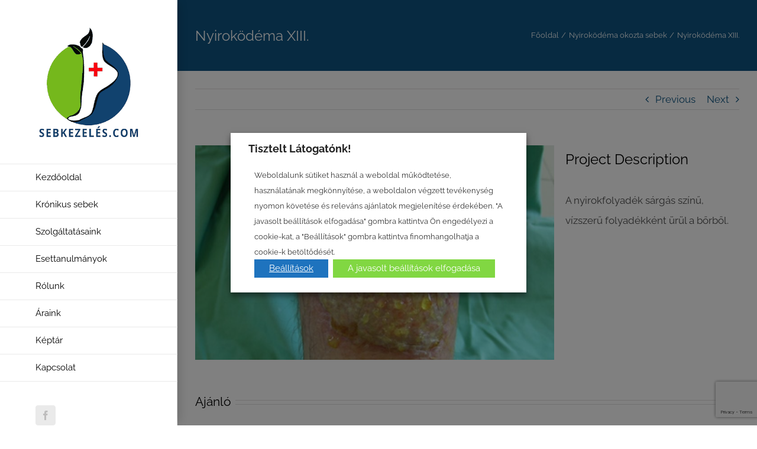

--- FILE ---
content_type: text/html; charset=UTF-8
request_url: https://sebkezeles.com/kepek/nyirokodema-xiii/
body_size: 20911
content:

<!DOCTYPE html>
<html class="avada-html-layout-wide avada-html-header-position-left" lang="hu">
<head>
	<meta http-equiv="X-UA-Compatible" content="IE=edge" />
	<meta http-equiv="Content-Type" content="text/html; charset=utf-8"/>
	<meta name="viewport" content="width=device-width, initial-scale=1" />
	<meta name='robots' content='index, follow, max-image-preview:large, max-snippet:-1, max-video-preview:-1' />

<!-- Google Tag Manager for WordPress by gtm4wp.com -->
<script data-cfasync="false" data-pagespeed-no-defer>
	var gtm4wp_datalayer_name = "dataLayer";
	var dataLayer = dataLayer || [];
</script>
<!-- End Google Tag Manager for WordPress by gtm4wp.com -->
	<!-- This site is optimized with the Yoast SEO plugin v26.7 - https://yoast.com/wordpress/plugins/seo/ -->
	<title>Nyiroködéma XIII. - Sebkezelés.com</title>
	<link rel="canonical" href="https://sebkezeles.com/kepek/nyirokodema-xiii/" />
	<meta property="og:locale" content="hu_HU" />
	<meta property="og:type" content="article" />
	<meta property="og:title" content="Nyiroködéma XIII. - Sebkezelés.com" />
	<meta property="og:description" content="A nyirokfolyadék sárgás színű, vízszerű folyadékként ürül a bőrből." />
	<meta property="og:url" content="https://sebkezeles.com/kepek/nyirokodema-xiii/" />
	<meta property="og:site_name" content="Sebkezelés.com" />
	<meta property="article:modified_time" content="2017-01-16T11:19:58+00:00" />
	<meta property="og:image" content="https://sebkezeles.com/wp-content/uploads/sites/26/2016/11/nyirokodema-13.jpg" />
	<meta property="og:image:width" content="800" />
	<meta property="og:image:height" content="479" />
	<meta property="og:image:type" content="image/jpeg" />
	<meta name="twitter:card" content="summary_large_image" />
	<script type="application/ld+json" class="yoast-schema-graph">{"@context":"https://schema.org","@graph":[{"@type":"WebPage","@id":"https://sebkezeles.com/kepek/nyirokodema-xiii/","url":"https://sebkezeles.com/kepek/nyirokodema-xiii/","name":"Nyiroködéma XIII. - Sebkezelés.com","isPartOf":{"@id":"https://sebkezeles.com/#website"},"primaryImageOfPage":{"@id":"https://sebkezeles.com/kepek/nyirokodema-xiii/#primaryimage"},"image":{"@id":"https://sebkezeles.com/kepek/nyirokodema-xiii/#primaryimage"},"thumbnailUrl":"https://sebkezeles.com/wp-content/uploads/sites/26/2016/11/nyirokodema-13.jpg","datePublished":"2016-11-29T10:59:53+00:00","dateModified":"2017-01-16T11:19:58+00:00","breadcrumb":{"@id":"https://sebkezeles.com/kepek/nyirokodema-xiii/#breadcrumb"},"inLanguage":"hu","potentialAction":[{"@type":"ReadAction","target":["https://sebkezeles.com/kepek/nyirokodema-xiii/"]}]},{"@type":"ImageObject","inLanguage":"hu","@id":"https://sebkezeles.com/kepek/nyirokodema-xiii/#primaryimage","url":"https://sebkezeles.com/wp-content/uploads/sites/26/2016/11/nyirokodema-13.jpg","contentUrl":"https://sebkezeles.com/wp-content/uploads/sites/26/2016/11/nyirokodema-13.jpg","width":800,"height":479,"caption":"A nyirokfolyadék sárgás színű, vízszerű folyadékként ürül a bőrből."},{"@type":"BreadcrumbList","@id":"https://sebkezeles.com/kepek/nyirokodema-xiii/#breadcrumb","itemListElement":[{"@type":"ListItem","position":1,"name":"Home","item":"https://sebkezeles.com/"},{"@type":"ListItem","position":2,"name":"Portfolio","item":"https://sebkezeles.com/kepek/"},{"@type":"ListItem","position":3,"name":"Nyiroködéma XIII."}]},{"@type":"WebSite","@id":"https://sebkezeles.com/#website","url":"https://sebkezeles.com/","name":"Sebkezelés.com","description":"Krónikus sebek kezelése világszínvonalon","potentialAction":[{"@type":"SearchAction","target":{"@type":"EntryPoint","urlTemplate":"https://sebkezeles.com/?s={search_term_string}"},"query-input":{"@type":"PropertyValueSpecification","valueRequired":true,"valueName":"search_term_string"}}],"inLanguage":"hu"}]}</script>
	<!-- / Yoast SEO plugin. -->


<link rel="alternate" type="application/rss+xml" title="Sebkezelés.com &raquo; hírcsatorna" href="https://sebkezeles.com/feed/" />
<link rel="alternate" type="application/rss+xml" title="Sebkezelés.com &raquo; hozzászólás hírcsatorna" href="https://sebkezeles.com/comments/feed/" />
								<link rel="icon" href="https://sebkezeles.com/wp-content/uploads/sites/26/2023/02/sebkezeles-favicon-64.png" type="image/png" />
		
					<!-- Apple Touch Icon -->
						<link rel="apple-touch-icon" sizes="180x180" href="https://sebkezeles.com/wp-content/uploads/sites/26/2023/02/sebkezeles-favicon-180.png" type="image/png">
		
					<!-- Android Icon -->
						<link rel="icon" sizes="192x192" href="https://sebkezeles.com/wp-content/uploads/sites/26/2023/02/sebkezeles-favicon-192.png" type="image/png">
		
					<!-- MS Edge Icon -->
						<meta name="msapplication-TileImage" content="https://sebkezeles.com/wp-content/uploads/sites/26/2023/02/sebkezeles-favicon-270.png" type="image/png">
				<link rel="alternate" type="application/rss+xml" title="Sebkezelés.com &raquo; Nyiroködéma XIII. hozzászólás hírcsatorna" href="https://sebkezeles.com/kepek/nyirokodema-xiii/feed/" />
<link rel="alternate" title="oEmbed (JSON)" type="application/json+oembed" href="https://sebkezeles.com/wp-json/oembed/1.0/embed?url=https%3A%2F%2Fsebkezeles.com%2Fkepek%2Fnyirokodema-xiii%2F" />
<link rel="alternate" title="oEmbed (XML)" type="text/xml+oembed" href="https://sebkezeles.com/wp-json/oembed/1.0/embed?url=https%3A%2F%2Fsebkezeles.com%2Fkepek%2Fnyirokodema-xiii%2F&#038;format=xml" />
<style id='wp-img-auto-sizes-contain-inline-css' type='text/css'>
img:is([sizes=auto i],[sizes^="auto," i]){contain-intrinsic-size:3000px 1500px}
/*# sourceURL=wp-img-auto-sizes-contain-inline-css */
</style>
<style id='wp-emoji-styles-inline-css' type='text/css'>

	img.wp-smiley, img.emoji {
		display: inline !important;
		border: none !important;
		box-shadow: none !important;
		height: 1em !important;
		width: 1em !important;
		margin: 0 0.07em !important;
		vertical-align: -0.1em !important;
		background: none !important;
		padding: 0 !important;
	}
/*# sourceURL=wp-emoji-styles-inline-css */
</style>
<link rel='stylesheet' id='cookie-law-info-css' href='https://sebkezeles.com/wp-content/plugins/webtoffee-gdpr-cookie-consent/public/css/cookie-law-info-public.css?ver=2.6.2' type='text/css' media='all' />
<link rel='stylesheet' id='cookie-law-info-gdpr-css' href='https://sebkezeles.com/wp-content/plugins/webtoffee-gdpr-cookie-consent/public/css/cookie-law-info-gdpr.css?ver=2.6.2' type='text/css' media='all' />
<style id='cookie-law-info-gdpr-inline-css' type='text/css'>
.cli-modal-content, .cli-tab-content { background-color: #ffffff; }.cli-privacy-content-text, .cli-modal .cli-modal-dialog, .cli-tab-container p, a.cli-privacy-readmore { color: #000000; }.cli-tab-header { background-color: #f2f2f2; }.cli-tab-header, .cli-tab-header a.cli-nav-link,span.cli-necessary-caption,.cli-switch .cli-slider:after { color: #000000; }.cli-switch .cli-slider:before { background-color: #ffffff; }.cli-switch input:checked + .cli-slider:before { background-color: #ffffff; }.cli-switch .cli-slider { background-color: #e3e1e8; }.cli-switch input:checked + .cli-slider { background-color: #28a745; }.cli-modal-close svg { fill: #000000; }.cli-tab-footer .wt-cli-privacy-accept-all-btn { background-color: #00acad; color: #ffffff}.cli-tab-footer .wt-cli-privacy-accept-btn { background-color: #00acad; color: #ffffff}.cli-tab-header a:before{ border-right: 1px solid #000000; border-bottom: 1px solid #000000; }
/*# sourceURL=cookie-law-info-gdpr-inline-css */
</style>
<link rel='stylesheet' id='wppopups-base-css' href='https://sebkezeles.com/wp-content/plugins/wp-popups-lite/src/assets/css/wppopups-base.css?ver=2.2.0.3' type='text/css' media='all' />
<link rel='stylesheet' id='tablepress-default-css' href='https://sebkezeles.com/wp-content/plugins/tablepress/css/build/default.css?ver=3.2.6' type='text/css' media='all' />
<link rel='stylesheet' id='fusion-dynamic-css-css' href='https://sebkezeles.com/wp-content/uploads/sites/26/fusion-styles/_blog-26-d45eef623db83b3e722a5894efd12b39.min.css?ver=3.14.2' type='text/css' media='all' />
<script type="text/javascript" src="https://sebkezeles.com/wp-includes/js/jquery/jquery.min.js?ver=3.7.1" id="jquery-core-js"></script>
<script type="text/javascript" src="https://sebkezeles.com/wp-includes/js/jquery/jquery-migrate.min.js?ver=3.4.1" id="jquery-migrate-js"></script>
<script type="text/javascript" id="cookie-law-info-js-extra">
/* <![CDATA[ */
var Cli_Data = {"nn_cookie_ids":["YSC","VISITOR_INFO1_LIVE","VISITOR_PRIVACY_METADATA","yt-remote-device-id","yt.innertube::requests","yt.innertube::nextId","yt-remote-connected-devices","_ga_*","_ga","_gid","CookieLawInfoConsent"],"non_necessary_cookies":{"necessary":["cookielawinfo-checkbox-non-necessary","CookieLawInfoConsent","cookielawinfo-checkbox-advertisement"],"analytics":["_ga_*","_ga","_gid"],"advertisement":["YSC","VISITOR_INFO1_LIVE","VISITOR_PRIVACY_METADATA","yt-remote-device-id","yt.innertube::requests","yt.innertube::nextId","yt-remote-connected-devices"]},"cookielist":{"necessary":{"id":42,"status":true,"priority":0,"title":"Necessary","strict":true,"default_state":false,"ccpa_optout":false,"loadonstart":false},"functional":{"id":44,"status":true,"priority":5,"title":"Functional","strict":false,"default_state":false,"ccpa_optout":false,"loadonstart":false},"performance":{"id":45,"status":true,"priority":4,"title":"Performance","strict":false,"default_state":false,"ccpa_optout":false,"loadonstart":false},"analytics":{"id":46,"status":true,"priority":3,"title":"Analytics","strict":false,"default_state":false,"ccpa_optout":false,"loadonstart":false},"advertisement":{"id":47,"status":true,"priority":2,"title":"Advertisement","strict":false,"default_state":false,"ccpa_optout":false,"loadonstart":false},"others":{"id":48,"status":true,"priority":1,"title":"Others","strict":false,"default_state":false,"ccpa_optout":false,"loadonstart":false},"non-necessary":{"id":43,"status":true,"priority":0,"title":"Non Necessary","strict":false,"default_state":false,"ccpa_optout":false,"loadonstart":false}},"ajax_url":"https://sebkezeles.com/wp-admin/admin-ajax.php","current_lang":"hu","security":"348eb16226","eu_countries":["GB"],"geoIP":"disabled","use_custom_geolocation_api":"","custom_geolocation_api":"https://geoip.cookieyes.com/geoip/checker/result.php","consentVersion":"1","strictlyEnabled":["necessary","obligatoire"],"cookieDomain":"","privacy_length":"250","ccpaEnabled":"","ccpaRegionBased":"","ccpaBarEnabled":"","ccpaType":"gdpr","triggerDomRefresh":"","secure_cookies":""};
var log_object = {"ajax_url":"https://sebkezeles.com/wp-admin/admin-ajax.php"};
//# sourceURL=cookie-law-info-js-extra
/* ]]> */
</script>
<script type="text/javascript" src="https://sebkezeles.com/wp-content/plugins/webtoffee-gdpr-cookie-consent/public/js/cookie-law-info-public.js?ver=2.6.2" id="cookie-law-info-js"></script>
<link rel="https://api.w.org/" href="https://sebkezeles.com/wp-json/" /><link rel="alternate" title="JSON" type="application/json" href="https://sebkezeles.com/wp-json/wp/v2/avada_portfolio/13094" /><link rel="EditURI" type="application/rsd+xml" title="RSD" href="https://sebkezeles.com/xmlrpc.php?rsd" />
<meta name="generator" content="WordPress 6.9" />
<link rel='shortlink' href='https://sebkezeles.com/?p=13094' />

<!-- Google Tag Manager for WordPress by gtm4wp.com -->
<!-- GTM Container placement set to automatic -->
<script data-cfasync="false" data-pagespeed-no-defer type="text/javascript">
	var dataLayer_content = {"pagePostType":"avada_portfolio","pagePostType2":"single-avada_portfolio","pagePostAuthor":"administrator"};
	dataLayer.push( dataLayer_content );
</script>
<script data-cfasync="false" data-pagespeed-no-defer type="text/javascript">
(function(w,d,s,l,i){w[l]=w[l]||[];w[l].push({'gtm.start':
new Date().getTime(),event:'gtm.js'});var f=d.getElementsByTagName(s)[0],
j=d.createElement(s),dl=l!='dataLayer'?'&l='+l:'';j.async=true;j.src=
'//www.googletagmanager.com/gtm.js?id='+i+dl;f.parentNode.insertBefore(j,f);
})(window,document,'script','dataLayer','GTM-TQQDC7J');
</script>
<!-- End Google Tag Manager for WordPress by gtm4wp.com --><style type="text/css" id="css-fb-visibility">@media screen and (max-width: 640px){.fusion-no-small-visibility{display:none !important;}body .sm-text-align-center{text-align:center !important;}body .sm-text-align-left{text-align:left !important;}body .sm-text-align-right{text-align:right !important;}body .sm-text-align-justify{text-align:justify !important;}body .sm-flex-align-center{justify-content:center !important;}body .sm-flex-align-flex-start{justify-content:flex-start !important;}body .sm-flex-align-flex-end{justify-content:flex-end !important;}body .sm-mx-auto{margin-left:auto !important;margin-right:auto !important;}body .sm-ml-auto{margin-left:auto !important;}body .sm-mr-auto{margin-right:auto !important;}body .fusion-absolute-position-small{position:absolute;width:100%;}.awb-sticky.awb-sticky-small{ position: sticky; top: var(--awb-sticky-offset,0); }}@media screen and (min-width: 641px) and (max-width: 1024px){.fusion-no-medium-visibility{display:none !important;}body .md-text-align-center{text-align:center !important;}body .md-text-align-left{text-align:left !important;}body .md-text-align-right{text-align:right !important;}body .md-text-align-justify{text-align:justify !important;}body .md-flex-align-center{justify-content:center !important;}body .md-flex-align-flex-start{justify-content:flex-start !important;}body .md-flex-align-flex-end{justify-content:flex-end !important;}body .md-mx-auto{margin-left:auto !important;margin-right:auto !important;}body .md-ml-auto{margin-left:auto !important;}body .md-mr-auto{margin-right:auto !important;}body .fusion-absolute-position-medium{position:absolute;width:100%;}.awb-sticky.awb-sticky-medium{ position: sticky; top: var(--awb-sticky-offset,0); }}@media screen and (min-width: 1025px){.fusion-no-large-visibility{display:none !important;}body .lg-text-align-center{text-align:center !important;}body .lg-text-align-left{text-align:left !important;}body .lg-text-align-right{text-align:right !important;}body .lg-text-align-justify{text-align:justify !important;}body .lg-flex-align-center{justify-content:center !important;}body .lg-flex-align-flex-start{justify-content:flex-start !important;}body .lg-flex-align-flex-end{justify-content:flex-end !important;}body .lg-mx-auto{margin-left:auto !important;margin-right:auto !important;}body .lg-ml-auto{margin-left:auto !important;}body .lg-mr-auto{margin-right:auto !important;}body .fusion-absolute-position-large{position:absolute;width:100%;}.awb-sticky.awb-sticky-large{ position: sticky; top: var(--awb-sticky-offset,0); }}</style>		<script type="text/javascript">
			var doc = document.documentElement;
			doc.setAttribute( 'data-useragent', navigator.userAgent );
		</script>
		
	<style id='global-styles-inline-css' type='text/css'>
:root{--wp--preset--aspect-ratio--square: 1;--wp--preset--aspect-ratio--4-3: 4/3;--wp--preset--aspect-ratio--3-4: 3/4;--wp--preset--aspect-ratio--3-2: 3/2;--wp--preset--aspect-ratio--2-3: 2/3;--wp--preset--aspect-ratio--16-9: 16/9;--wp--preset--aspect-ratio--9-16: 9/16;--wp--preset--color--black: #000000;--wp--preset--color--cyan-bluish-gray: #abb8c3;--wp--preset--color--white: #ffffff;--wp--preset--color--pale-pink: #f78da7;--wp--preset--color--vivid-red: #cf2e2e;--wp--preset--color--luminous-vivid-orange: #ff6900;--wp--preset--color--luminous-vivid-amber: #fcb900;--wp--preset--color--light-green-cyan: #7bdcb5;--wp--preset--color--vivid-green-cyan: #00d084;--wp--preset--color--pale-cyan-blue: #8ed1fc;--wp--preset--color--vivid-cyan-blue: #0693e3;--wp--preset--color--vivid-purple: #9b51e0;--wp--preset--color--awb-color-1: rgba(255,255,255,1);--wp--preset--color--awb-color-2: rgba(246,246,246,1);--wp--preset--color--awb-color-3: rgba(224,222,222,1);--wp--preset--color--awb-color-4: rgba(116,116,116,1);--wp--preset--color--awb-color-5: rgba(26,128,182,1);--wp--preset--color--awb-color-6: rgba(13,84,129,1);--wp--preset--color--awb-color-7: rgba(51,51,51,1);--wp--preset--color--awb-color-8: rgba(0,0,0,1);--wp--preset--color--awb-color-custom-10: rgba(16,83,120,1);--wp--preset--color--awb-color-custom-11: rgba(235,234,234,1);--wp--preset--color--awb-color-custom-12: rgba(234,234,234,1);--wp--preset--color--awb-color-custom-13: rgba(76,76,76,1);--wp--preset--color--awb-color-custom-14: rgba(235,234,234,0.8);--wp--preset--color--awb-color-custom-15: rgba(249,249,249,1);--wp--preset--color--awb-color-custom-16: rgba(90,171,214,1);--wp--preset--color--awb-color-custom-17: rgba(144,201,232,1);--wp--preset--color--awb-color-custom-18: rgba(190,189,189,1);--wp--preset--gradient--vivid-cyan-blue-to-vivid-purple: linear-gradient(135deg,rgb(6,147,227) 0%,rgb(155,81,224) 100%);--wp--preset--gradient--light-green-cyan-to-vivid-green-cyan: linear-gradient(135deg,rgb(122,220,180) 0%,rgb(0,208,130) 100%);--wp--preset--gradient--luminous-vivid-amber-to-luminous-vivid-orange: linear-gradient(135deg,rgb(252,185,0) 0%,rgb(255,105,0) 100%);--wp--preset--gradient--luminous-vivid-orange-to-vivid-red: linear-gradient(135deg,rgb(255,105,0) 0%,rgb(207,46,46) 100%);--wp--preset--gradient--very-light-gray-to-cyan-bluish-gray: linear-gradient(135deg,rgb(238,238,238) 0%,rgb(169,184,195) 100%);--wp--preset--gradient--cool-to-warm-spectrum: linear-gradient(135deg,rgb(74,234,220) 0%,rgb(151,120,209) 20%,rgb(207,42,186) 40%,rgb(238,44,130) 60%,rgb(251,105,98) 80%,rgb(254,248,76) 100%);--wp--preset--gradient--blush-light-purple: linear-gradient(135deg,rgb(255,206,236) 0%,rgb(152,150,240) 100%);--wp--preset--gradient--blush-bordeaux: linear-gradient(135deg,rgb(254,205,165) 0%,rgb(254,45,45) 50%,rgb(107,0,62) 100%);--wp--preset--gradient--luminous-dusk: linear-gradient(135deg,rgb(255,203,112) 0%,rgb(199,81,192) 50%,rgb(65,88,208) 100%);--wp--preset--gradient--pale-ocean: linear-gradient(135deg,rgb(255,245,203) 0%,rgb(182,227,212) 50%,rgb(51,167,181) 100%);--wp--preset--gradient--electric-grass: linear-gradient(135deg,rgb(202,248,128) 0%,rgb(113,206,126) 100%);--wp--preset--gradient--midnight: linear-gradient(135deg,rgb(2,3,129) 0%,rgb(40,116,252) 100%);--wp--preset--font-size--small: 12.75px;--wp--preset--font-size--medium: 20px;--wp--preset--font-size--large: 25.5px;--wp--preset--font-size--x-large: 42px;--wp--preset--font-size--normal: 17px;--wp--preset--font-size--xlarge: 34px;--wp--preset--font-size--huge: 51px;--wp--preset--spacing--20: 0.44rem;--wp--preset--spacing--30: 0.67rem;--wp--preset--spacing--40: 1rem;--wp--preset--spacing--50: 1.5rem;--wp--preset--spacing--60: 2.25rem;--wp--preset--spacing--70: 3.38rem;--wp--preset--spacing--80: 5.06rem;--wp--preset--shadow--natural: 6px 6px 9px rgba(0, 0, 0, 0.2);--wp--preset--shadow--deep: 12px 12px 50px rgba(0, 0, 0, 0.4);--wp--preset--shadow--sharp: 6px 6px 0px rgba(0, 0, 0, 0.2);--wp--preset--shadow--outlined: 6px 6px 0px -3px rgb(255, 255, 255), 6px 6px rgb(0, 0, 0);--wp--preset--shadow--crisp: 6px 6px 0px rgb(0, 0, 0);}:where(.is-layout-flex){gap: 0.5em;}:where(.is-layout-grid){gap: 0.5em;}body .is-layout-flex{display: flex;}.is-layout-flex{flex-wrap: wrap;align-items: center;}.is-layout-flex > :is(*, div){margin: 0;}body .is-layout-grid{display: grid;}.is-layout-grid > :is(*, div){margin: 0;}:where(.wp-block-columns.is-layout-flex){gap: 2em;}:where(.wp-block-columns.is-layout-grid){gap: 2em;}:where(.wp-block-post-template.is-layout-flex){gap: 1.25em;}:where(.wp-block-post-template.is-layout-grid){gap: 1.25em;}.has-black-color{color: var(--wp--preset--color--black) !important;}.has-cyan-bluish-gray-color{color: var(--wp--preset--color--cyan-bluish-gray) !important;}.has-white-color{color: var(--wp--preset--color--white) !important;}.has-pale-pink-color{color: var(--wp--preset--color--pale-pink) !important;}.has-vivid-red-color{color: var(--wp--preset--color--vivid-red) !important;}.has-luminous-vivid-orange-color{color: var(--wp--preset--color--luminous-vivid-orange) !important;}.has-luminous-vivid-amber-color{color: var(--wp--preset--color--luminous-vivid-amber) !important;}.has-light-green-cyan-color{color: var(--wp--preset--color--light-green-cyan) !important;}.has-vivid-green-cyan-color{color: var(--wp--preset--color--vivid-green-cyan) !important;}.has-pale-cyan-blue-color{color: var(--wp--preset--color--pale-cyan-blue) !important;}.has-vivid-cyan-blue-color{color: var(--wp--preset--color--vivid-cyan-blue) !important;}.has-vivid-purple-color{color: var(--wp--preset--color--vivid-purple) !important;}.has-black-background-color{background-color: var(--wp--preset--color--black) !important;}.has-cyan-bluish-gray-background-color{background-color: var(--wp--preset--color--cyan-bluish-gray) !important;}.has-white-background-color{background-color: var(--wp--preset--color--white) !important;}.has-pale-pink-background-color{background-color: var(--wp--preset--color--pale-pink) !important;}.has-vivid-red-background-color{background-color: var(--wp--preset--color--vivid-red) !important;}.has-luminous-vivid-orange-background-color{background-color: var(--wp--preset--color--luminous-vivid-orange) !important;}.has-luminous-vivid-amber-background-color{background-color: var(--wp--preset--color--luminous-vivid-amber) !important;}.has-light-green-cyan-background-color{background-color: var(--wp--preset--color--light-green-cyan) !important;}.has-vivid-green-cyan-background-color{background-color: var(--wp--preset--color--vivid-green-cyan) !important;}.has-pale-cyan-blue-background-color{background-color: var(--wp--preset--color--pale-cyan-blue) !important;}.has-vivid-cyan-blue-background-color{background-color: var(--wp--preset--color--vivid-cyan-blue) !important;}.has-vivid-purple-background-color{background-color: var(--wp--preset--color--vivid-purple) !important;}.has-black-border-color{border-color: var(--wp--preset--color--black) !important;}.has-cyan-bluish-gray-border-color{border-color: var(--wp--preset--color--cyan-bluish-gray) !important;}.has-white-border-color{border-color: var(--wp--preset--color--white) !important;}.has-pale-pink-border-color{border-color: var(--wp--preset--color--pale-pink) !important;}.has-vivid-red-border-color{border-color: var(--wp--preset--color--vivid-red) !important;}.has-luminous-vivid-orange-border-color{border-color: var(--wp--preset--color--luminous-vivid-orange) !important;}.has-luminous-vivid-amber-border-color{border-color: var(--wp--preset--color--luminous-vivid-amber) !important;}.has-light-green-cyan-border-color{border-color: var(--wp--preset--color--light-green-cyan) !important;}.has-vivid-green-cyan-border-color{border-color: var(--wp--preset--color--vivid-green-cyan) !important;}.has-pale-cyan-blue-border-color{border-color: var(--wp--preset--color--pale-cyan-blue) !important;}.has-vivid-cyan-blue-border-color{border-color: var(--wp--preset--color--vivid-cyan-blue) !important;}.has-vivid-purple-border-color{border-color: var(--wp--preset--color--vivid-purple) !important;}.has-vivid-cyan-blue-to-vivid-purple-gradient-background{background: var(--wp--preset--gradient--vivid-cyan-blue-to-vivid-purple) !important;}.has-light-green-cyan-to-vivid-green-cyan-gradient-background{background: var(--wp--preset--gradient--light-green-cyan-to-vivid-green-cyan) !important;}.has-luminous-vivid-amber-to-luminous-vivid-orange-gradient-background{background: var(--wp--preset--gradient--luminous-vivid-amber-to-luminous-vivid-orange) !important;}.has-luminous-vivid-orange-to-vivid-red-gradient-background{background: var(--wp--preset--gradient--luminous-vivid-orange-to-vivid-red) !important;}.has-very-light-gray-to-cyan-bluish-gray-gradient-background{background: var(--wp--preset--gradient--very-light-gray-to-cyan-bluish-gray) !important;}.has-cool-to-warm-spectrum-gradient-background{background: var(--wp--preset--gradient--cool-to-warm-spectrum) !important;}.has-blush-light-purple-gradient-background{background: var(--wp--preset--gradient--blush-light-purple) !important;}.has-blush-bordeaux-gradient-background{background: var(--wp--preset--gradient--blush-bordeaux) !important;}.has-luminous-dusk-gradient-background{background: var(--wp--preset--gradient--luminous-dusk) !important;}.has-pale-ocean-gradient-background{background: var(--wp--preset--gradient--pale-ocean) !important;}.has-electric-grass-gradient-background{background: var(--wp--preset--gradient--electric-grass) !important;}.has-midnight-gradient-background{background: var(--wp--preset--gradient--midnight) !important;}.has-small-font-size{font-size: var(--wp--preset--font-size--small) !important;}.has-medium-font-size{font-size: var(--wp--preset--font-size--medium) !important;}.has-large-font-size{font-size: var(--wp--preset--font-size--large) !important;}.has-x-large-font-size{font-size: var(--wp--preset--font-size--x-large) !important;}
/*# sourceURL=global-styles-inline-css */
</style>
<style id='wp-block-library-inline-css' type='text/css'>
:root{--wp-block-synced-color:#7a00df;--wp-block-synced-color--rgb:122,0,223;--wp-bound-block-color:var(--wp-block-synced-color);--wp-editor-canvas-background:#ddd;--wp-admin-theme-color:#007cba;--wp-admin-theme-color--rgb:0,124,186;--wp-admin-theme-color-darker-10:#006ba1;--wp-admin-theme-color-darker-10--rgb:0,107,160.5;--wp-admin-theme-color-darker-20:#005a87;--wp-admin-theme-color-darker-20--rgb:0,90,135;--wp-admin-border-width-focus:2px}@media (min-resolution:192dpi){:root{--wp-admin-border-width-focus:1.5px}}.wp-element-button{cursor:pointer}:root .has-very-light-gray-background-color{background-color:#eee}:root .has-very-dark-gray-background-color{background-color:#313131}:root .has-very-light-gray-color{color:#eee}:root .has-very-dark-gray-color{color:#313131}:root .has-vivid-green-cyan-to-vivid-cyan-blue-gradient-background{background:linear-gradient(135deg,#00d084,#0693e3)}:root .has-purple-crush-gradient-background{background:linear-gradient(135deg,#34e2e4,#4721fb 50%,#ab1dfe)}:root .has-hazy-dawn-gradient-background{background:linear-gradient(135deg,#faaca8,#dad0ec)}:root .has-subdued-olive-gradient-background{background:linear-gradient(135deg,#fafae1,#67a671)}:root .has-atomic-cream-gradient-background{background:linear-gradient(135deg,#fdd79a,#004a59)}:root .has-nightshade-gradient-background{background:linear-gradient(135deg,#330968,#31cdcf)}:root .has-midnight-gradient-background{background:linear-gradient(135deg,#020381,#2874fc)}:root{--wp--preset--font-size--normal:16px;--wp--preset--font-size--huge:42px}.has-regular-font-size{font-size:1em}.has-larger-font-size{font-size:2.625em}.has-normal-font-size{font-size:var(--wp--preset--font-size--normal)}.has-huge-font-size{font-size:var(--wp--preset--font-size--huge)}.has-text-align-center{text-align:center}.has-text-align-left{text-align:left}.has-text-align-right{text-align:right}.has-fit-text{white-space:nowrap!important}#end-resizable-editor-section{display:none}.aligncenter{clear:both}.items-justified-left{justify-content:flex-start}.items-justified-center{justify-content:center}.items-justified-right{justify-content:flex-end}.items-justified-space-between{justify-content:space-between}.screen-reader-text{border:0;clip-path:inset(50%);height:1px;margin:-1px;overflow:hidden;padding:0;position:absolute;width:1px;word-wrap:normal!important}.screen-reader-text:focus{background-color:#ddd;clip-path:none;color:#444;display:block;font-size:1em;height:auto;left:5px;line-height:normal;padding:15px 23px 14px;text-decoration:none;top:5px;width:auto;z-index:100000}html :where(.has-border-color){border-style:solid}html :where([style*=border-top-color]){border-top-style:solid}html :where([style*=border-right-color]){border-right-style:solid}html :where([style*=border-bottom-color]){border-bottom-style:solid}html :where([style*=border-left-color]){border-left-style:solid}html :where([style*=border-width]){border-style:solid}html :where([style*=border-top-width]){border-top-style:solid}html :where([style*=border-right-width]){border-right-style:solid}html :where([style*=border-bottom-width]){border-bottom-style:solid}html :where([style*=border-left-width]){border-left-style:solid}html :where(img[class*=wp-image-]){height:auto;max-width:100%}:where(figure){margin:0 0 1em}html :where(.is-position-sticky){--wp-admin--admin-bar--position-offset:var(--wp-admin--admin-bar--height,0px)}@media screen and (max-width:600px){html :where(.is-position-sticky){--wp-admin--admin-bar--position-offset:0px}}
/*wp_block_styles_on_demand_placeholder:6971df580d0e0*/
/*# sourceURL=wp-block-library-inline-css */
</style>
<style id='wp-block-library-theme-inline-css' type='text/css'>
.wp-block-audio :where(figcaption){color:#555;font-size:13px;text-align:center}.is-dark-theme .wp-block-audio :where(figcaption){color:#ffffffa6}.wp-block-audio{margin:0 0 1em}.wp-block-code{border:1px solid #ccc;border-radius:4px;font-family:Menlo,Consolas,monaco,monospace;padding:.8em 1em}.wp-block-embed :where(figcaption){color:#555;font-size:13px;text-align:center}.is-dark-theme .wp-block-embed :where(figcaption){color:#ffffffa6}.wp-block-embed{margin:0 0 1em}.blocks-gallery-caption{color:#555;font-size:13px;text-align:center}.is-dark-theme .blocks-gallery-caption{color:#ffffffa6}:root :where(.wp-block-image figcaption){color:#555;font-size:13px;text-align:center}.is-dark-theme :root :where(.wp-block-image figcaption){color:#ffffffa6}.wp-block-image{margin:0 0 1em}.wp-block-pullquote{border-bottom:4px solid;border-top:4px solid;color:currentColor;margin-bottom:1.75em}.wp-block-pullquote :where(cite),.wp-block-pullquote :where(footer),.wp-block-pullquote__citation{color:currentColor;font-size:.8125em;font-style:normal;text-transform:uppercase}.wp-block-quote{border-left:.25em solid;margin:0 0 1.75em;padding-left:1em}.wp-block-quote cite,.wp-block-quote footer{color:currentColor;font-size:.8125em;font-style:normal;position:relative}.wp-block-quote:where(.has-text-align-right){border-left:none;border-right:.25em solid;padding-left:0;padding-right:1em}.wp-block-quote:where(.has-text-align-center){border:none;padding-left:0}.wp-block-quote.is-large,.wp-block-quote.is-style-large,.wp-block-quote:where(.is-style-plain){border:none}.wp-block-search .wp-block-search__label{font-weight:700}.wp-block-search__button{border:1px solid #ccc;padding:.375em .625em}:where(.wp-block-group.has-background){padding:1.25em 2.375em}.wp-block-separator.has-css-opacity{opacity:.4}.wp-block-separator{border:none;border-bottom:2px solid;margin-left:auto;margin-right:auto}.wp-block-separator.has-alpha-channel-opacity{opacity:1}.wp-block-separator:not(.is-style-wide):not(.is-style-dots){width:100px}.wp-block-separator.has-background:not(.is-style-dots){border-bottom:none;height:1px}.wp-block-separator.has-background:not(.is-style-wide):not(.is-style-dots){height:2px}.wp-block-table{margin:0 0 1em}.wp-block-table td,.wp-block-table th{word-break:normal}.wp-block-table :where(figcaption){color:#555;font-size:13px;text-align:center}.is-dark-theme .wp-block-table :where(figcaption){color:#ffffffa6}.wp-block-video :where(figcaption){color:#555;font-size:13px;text-align:center}.is-dark-theme .wp-block-video :where(figcaption){color:#ffffffa6}.wp-block-video{margin:0 0 1em}:root :where(.wp-block-template-part.has-background){margin-bottom:0;margin-top:0;padding:1.25em 2.375em}
/*# sourceURL=/wp-includes/css/dist/block-library/theme.min.css */
</style>
<style id='classic-theme-styles-inline-css' type='text/css'>
/*! This file is auto-generated */
.wp-block-button__link{color:#fff;background-color:#32373c;border-radius:9999px;box-shadow:none;text-decoration:none;padding:calc(.667em + 2px) calc(1.333em + 2px);font-size:1.125em}.wp-block-file__button{background:#32373c;color:#fff;text-decoration:none}
/*# sourceURL=/wp-includes/css/classic-themes.min.css */
</style>
<link rel='stylesheet' id='cookie-law-info-table-css' href='https://sebkezeles.com/wp-content/plugins/webtoffee-gdpr-cookie-consent/public/css/cookie-law-info-table.css?ver=2.6.2' type='text/css' media='all' />
</head>

<body class="wp-singular avada_portfolio-template-default single single-avada_portfolio postid-13094 single-format-standard wp-theme-Avada fusion-image-hovers fusion-pagination-sizing fusion-button_type-flat fusion-button_span-no fusion-button_gradient-linear avada-image-rollover-circle-yes avada-image-rollover-yes avada-image-rollover-direction-center_horiz fusion-has-button-gradient fusion-body ltr fusion-sticky-header no-tablet-sticky-header no-mobile-sticky-header no-mobile-slidingbar avada-has-rev-slider-styles fusion-disable-outline fusion-sub-menu-fade mobile-logo-pos-left layout-wide-mode avada-has-boxed-modal-shadow-none layout-scroll-offset-full avada-has-zero-margin-offset-top side-header side-header-left menu-text-align-left mobile-menu-design-modern fusion-show-pagination-text fusion-header-layout-v1 avada-responsive avada-footer-fx-bg-parallax avada-menu-highlight-style-bar fusion-search-form-clean fusion-main-menu-search-dropdown fusion-avatar-circle avada-dropdown-styles avada-blog-layout-grid avada-blog-archive-layout-large avada-header-shadow-yes avada-menu-icon-position-left avada-has-megamenu-shadow avada-has-mainmenu-dropdown-divider avada-has-breadcrumb-mobile-hidden avada-has-titlebar-bar_and_content avada-has-pagination-padding avada-flyout-menu-direction-fade avada-ec-views-v1" data-awb-post-id="13094">
	
<!-- GTM Container placement set to automatic -->
<!-- Google Tag Manager (noscript) -->
				<noscript><iframe src="https://www.googletagmanager.com/ns.html?id=GTM-TQQDC7J" height="0" width="0" style="display:none;visibility:hidden" aria-hidden="true"></iframe></noscript>
<!-- End Google Tag Manager (noscript) -->	<a class="skip-link screen-reader-text" href="#content">Kihagyás</a>

	<div id="boxed-wrapper">
		
		<div id="wrapper" class="fusion-wrapper">
			<div id="home" style="position:relative;top:-1px;"></div>
							
																
<div id="side-header-sticky"></div>
<div id="side-header" class="clearfix fusion-mobile-menu-design-modern fusion-sticky-logo-1 fusion-mobile-logo-1 fusion-sticky-menu- header-shadow">
	<div class="side-header-wrapper">
								<div class="side-header-content fusion-logo-left fusion-mobile-logo-1">
				<div class="fusion-logo" data-margin-top="40px" data-margin-bottom="40px" data-margin-left="0px" data-margin-right="0px">
			<a class="fusion-logo-link"  href="https://sebkezeles.com/" >

						<!-- standard logo -->
			<img src="https://sebkezeles.com/wp-content/uploads/sites/26/2016/11/sebkezeles-logo-kicsi.png" srcset="https://sebkezeles.com/wp-content/uploads/sites/26/2016/11/sebkezeles-logo-kicsi.png 1x, https://sebkezeles.com/wp-content/uploads/sites/26/2016/11/sebkezeles-logo-nagy.png 2x" width="300" height="328" style="max-height:328px;height:auto;" alt="Sebkezelés.com Logo" data-retina_logo_url="https://sebkezeles.com/wp-content/uploads/sites/26/2016/11/sebkezeles-logo-nagy.png" class="fusion-standard-logo" />

											<!-- mobile logo -->
				<img src="https://sebkezeles.com/wp-content/uploads/sites/26/2016/11/sebkezeles-logo-mobile.png" srcset="https://sebkezeles.com/wp-content/uploads/sites/26/2016/11/sebkezeles-logo-mobile.png 1x" width="150" height="164" alt="Sebkezelés.com Logo" data-retina_logo_url="" class="fusion-mobile-logo" />
			
											<!-- sticky header logo -->
				<img src="https://sebkezeles.com/wp-content/uploads/sites/26/2016/11/sebkezeles-logo-kicsi.png" srcset="https://sebkezeles.com/wp-content/uploads/sites/26/2016/11/sebkezeles-logo-kicsi.png 1x, https://sebkezeles.com/wp-content/uploads/sites/26/2016/11/sebkezeles-logo-nagy.png 2x" width="300" height="328" style="max-height:328px;height:auto;" alt="Sebkezelés.com Logo" data-retina_logo_url="https://sebkezeles.com/wp-content/uploads/sites/26/2016/11/sebkezeles-logo-nagy.png" class="fusion-sticky-logo" />
					</a>
		</div>		</div>
		<div class="fusion-main-menu-container fusion-logo-menu-left">
			<nav class="fusion-main-menu" aria-label="Main Menu"><ul id="menu-main-menu" class="fusion-menu"><li  id="menu-item-12953"  class="menu-item menu-item-type-post_type menu-item-object-page menu-item-home menu-item-12953"  data-item-id="12953"><a  href="https://sebkezeles.com/" class="fusion-bar-highlight"><span class="menu-text">Kezdőoldal</span></a></li><li  id="menu-item-13190"  class="menu-item menu-item-type-post_type menu-item-object-page menu-item-has-children menu-item-13190 fusion-dropdown-menu"  data-item-id="13190"><a  href="https://sebkezeles.com/kronikus-sebek/" class="fusion-bar-highlight"><span class="menu-text">Krónikus sebek</span></a><ul class="sub-menu"><li  id="menu-item-13290"  class="menu-item menu-item-type-post_type menu-item-object-page menu-item-13290 fusion-dropdown-submenu" ><a  href="https://sebkezeles.com/kronikus-sebek/cukorbeteg-lab/" class="fusion-bar-highlight"><span>Cukorbeteg láb</span></a></li><li  id="menu-item-13191"  class="menu-item menu-item-type-post_type menu-item-object-page menu-item-13191 fusion-dropdown-submenu" ><a  href="https://sebkezeles.com/kronikus-sebek/nyirokodemaban-kialakult-sebek/" class="fusion-bar-highlight"><span>Nyiroködémában kialakult  sebek</span></a></li><li  id="menu-item-12958"  class="menu-item menu-item-type-post_type menu-item-object-page menu-item-12958 fusion-dropdown-submenu" ><a  href="https://sebkezeles.com/kronikus-sebek/erszukulet-okozta-kronikus-sebek/" class="fusion-bar-highlight"><span>Érszűkület okozta krónikus sebek</span></a></li><li  id="menu-item-12955"  class="menu-item menu-item-type-post_type menu-item-object-page menu-item-12955 fusion-dropdown-submenu" ><a  href="https://sebkezeles.com/kronikus-sebek/venas-keringesi-elegtelenseg-okozta-sebek/" class="fusion-bar-highlight"><span>Vénás keringési elégtelenség okozta sebek</span></a></li></ul></li><li  id="menu-item-13479"  class="menu-item menu-item-type-post_type menu-item-object-page menu-item-has-children menu-item-13479 fusion-dropdown-menu"  data-item-id="13479"><a  href="https://sebkezeles.com/szolgaltatasaink/" class="fusion-bar-highlight"><span class="menu-text">Szolgáltatásaink</span></a><ul class="sub-menu"><li  id="menu-item-13396"  class="menu-item menu-item-type-post_type menu-item-object-page menu-item-13396 fusion-dropdown-submenu" ><a  href="https://sebkezeles.com/sebkezeles/" class="fusion-bar-highlight"><span>Sebkezelés</span></a></li><li  id="menu-item-13431"  class="menu-item menu-item-type-post_type menu-item-object-page menu-item-13431 fusion-dropdown-submenu" ><a  href="https://sebkezeles.com/sebkezeles/lokeshullam-terapia/" class="fusion-bar-highlight"><span>Lökéshullám-terápia</span></a></li><li  id="menu-item-13430"  class="menu-item menu-item-type-post_type menu-item-object-page menu-item-13430 fusion-dropdown-submenu" ><a  href="https://sebkezeles.com/sebkezeles/lagylezer-terapia-kronikus-sebek-kezeleseben/" class="fusion-bar-highlight"><span>Lágylézer terápia</span></a></li><li  id="menu-item-13682"  class="menu-item menu-item-type-post_type menu-item-object-page menu-item-13682 fusion-dropdown-submenu" ><a  href="https://sebkezeles.com/sebkezeles/boron-keresztul-alkalmazott-szendioxid-gyogygaz-kezeles/" class="fusion-bar-highlight"><span>Széndioxid gyógygáz kezelés</span></a></li><li  id="menu-item-13916"  class="menu-item menu-item-type-post_type menu-item-object-page menu-item-13916 fusion-dropdown-submenu" ><a  href="https://sebkezeles.com/podiatriai-rendeles/" class="fusion-bar-highlight"><span>Podiátriai rendelés</span></a></li></ul></li><li  id="menu-item-13391"  class="menu-item menu-item-type-taxonomy menu-item-object-category menu-item-has-children menu-item-13391 fusion-dropdown-menu"  data-item-id="13391"><a  href="https://sebkezeles.com/category/esettanulmanyok/" class="fusion-bar-highlight"><span class="menu-text">Esettanulmányok</span></a><ul class="sub-menu"><li  id="menu-item-13392"  class="menu-item menu-item-type-taxonomy menu-item-object-category menu-item-13392 fusion-dropdown-submenu" ><a  href="https://sebkezeles.com/category/esettanulmanyok/cukorbeteg-lab/" class="fusion-bar-highlight"><span>Cukorbeteg láb</span></a></li><li  id="menu-item-13393"  class="menu-item menu-item-type-taxonomy menu-item-object-category menu-item-13393 fusion-dropdown-submenu" ><a  href="https://sebkezeles.com/category/esettanulmanyok/erszukulet/" class="fusion-bar-highlight"><span>Érszűkület</span></a></li><li  id="menu-item-13394"  class="menu-item menu-item-type-taxonomy menu-item-object-category menu-item-13394 fusion-dropdown-submenu" ><a  href="https://sebkezeles.com/category/esettanulmanyok/nyirokodema/" class="fusion-bar-highlight"><span>Nyiroködéma</span></a></li><li  id="menu-item-13395"  class="menu-item menu-item-type-taxonomy menu-item-object-category menu-item-13395 fusion-dropdown-submenu" ><a  href="https://sebkezeles.com/category/esettanulmanyok/venas-elegtelenseg/" class="fusion-bar-highlight"><span>Vénás elégtelenség</span></a></li></ul></li><li  id="menu-item-13567"  class="menu-item menu-item-type-post_type menu-item-object-page menu-item-13567"  data-item-id="13567"><a  href="https://sebkezeles.com/rolunk/" class="fusion-bar-highlight"><span class="menu-text">Rólunk</span></a></li><li  id="menu-item-13193"  class="menu-item menu-item-type-post_type menu-item-object-page menu-item-13193"  data-item-id="13193"><a  href="https://sebkezeles.com/arlista/" class="fusion-bar-highlight"><span class="menu-text">Áraink</span></a></li><li  id="menu-item-12970"  class="menu-item menu-item-type-post_type menu-item-object-page menu-item-12970"  data-item-id="12970"><a  href="https://sebkezeles.com/keptar/" class="fusion-bar-highlight"><span class="menu-text">Képtár</span></a></li><li  id="menu-item-12969"  class="menu-item menu-item-type-post_type menu-item-object-page menu-item-12969"  data-item-id="12969"><a  href="https://sebkezeles.com/kapcsolat/" class="fusion-bar-highlight"><span class="menu-text">Kapcsolat</span></a></li></ul></nav>	<div class="fusion-mobile-menu-icons">
							<a href="#" class="fusion-icon awb-icon-bars" aria-label="Toggle mobile menu" aria-expanded="false"></a>
		
		
		
			</div>

<nav class="fusion-mobile-nav-holder fusion-mobile-menu-text-align-left" aria-label="Main Menu Mobile"></nav>

		</div>

		
								
			<div class="side-header-content side-header-content-1-2">
									<div class="side-header-content-1 fusion-clearfix">
					<div class="fusion-social-links-header"><div class="fusion-social-networks boxed-icons"><div class="fusion-social-networks-wrapper"><a  class="fusion-social-network-icon fusion-tooltip fusion-facebook awb-icon-facebook" style title="Facebook" href="https://www.facebook.com/groups/sebkezeles/" target="_blank" rel="noreferrer"><span class="screen-reader-text">Facebook</span></a></div></div></div>					</div>
													<div class="side-header-content-2 fusion-clearfix">
					<div class="fusion-contact-info"><span class="fusion-contact-info-phone-number">+36.1.224.54.24</span><br /><span class="fusion-contact-info-email-address"><a href="mailto:in&#102;o&#64;sebk&#101;&#122;&#101;&#108;&#101;s.&#99;om">in&#102;o&#64;sebk&#101;&#122;&#101;&#108;&#101;s.&#99;om</a></span></div>					</div>
							</div>
		
		
					</div>
	<style>
	.side-header-styling-wrapper > div {
		display: none !important;
	}

	.side-header-styling-wrapper .side-header-background-image,
	.side-header-styling-wrapper .side-header-background-color,
	.side-header-styling-wrapper .side-header-border {
		display: block !important;
	}
	</style>
	<div class="side-header-styling-wrapper" style="overflow:hidden;">
		<div class="side-header-background-image"></div>
		<div class="side-header-background-color"></div>
		<div class="side-header-border"></div>
	</div>
</div>

					
							<div id="sliders-container" class="fusion-slider-visibility">
					</div>
				
					
							
			<section class="avada-page-titlebar-wrapper" aria-labelledby="awb-ptb-heading">
	<div class="fusion-page-title-bar fusion-page-title-bar-none fusion-page-title-bar-left">
		<div class="fusion-page-title-row">
			<div class="fusion-page-title-wrapper">
				<div class="fusion-page-title-captions">

																							<h1 id="awb-ptb-heading" class="entry-title">Nyiroködéma XIII.</h1>

											
					
				</div>

															<div class="fusion-page-title-secondary">
							<nav class="fusion-breadcrumbs awb-yoast-breadcrumbs" aria-label="Breadcrumb"><ol class="awb-breadcrumb-list"><li class="fusion-breadcrumb-item awb-breadcrumb-sep awb-home" ><a href="https://sebkezeles.com" class="fusion-breadcrumb-link"><span >Főoldal</span></a></li><li class="fusion-breadcrumb-item awb-breadcrumb-sep" ><a href="https://sebkezeles.com/kep-kategoria/nyirokodema-sebek/" class="fusion-breadcrumb-link"><span >Nyiroködéma okozta sebek</span></a></li><li class="fusion-breadcrumb-item"  aria-current="page"><span  class="breadcrumb-leaf">Nyiroködéma XIII.</span></li></ol></nav>						</div>
									
			</div>
		</div>
	</div>
</section>

						<main id="main" class="clearfix ">
				<div class="fusion-row" style="">
<section id="content" class=" portfolio-half" style="width: 100%;">
	
			<div class="single-navigation clearfix">
			
											<a href="https://sebkezeles.com/kepek/nyirokodema-xiv/" rel="prev">Previous</a>
			
			
											<a href="https://sebkezeles.com/kepek/nyirokodema-xii/" rel="next">Next</a>
					</div>
	
					<article id="post-13094" class="post-13094 avada_portfolio type-avada_portfolio status-publish format-standard has-post-thumbnail hentry portfolio_category-nyirokodema-sebek portfolio_skills-seb">

									<div class="fusion-flexslider flexslider fusion-post-slideshow post-slideshow fusion-flexslider-loading">
				<ul class="slides">
																					<li>
																																<a href="https://sebkezeles.com/wp-content/uploads/sites/26/2016/11/nyirokodema-13.jpg" data-rel="iLightbox[gallery13094]" title="Nyiroködéma 13." data-title="Nyiroködéma 13." data-caption="A nyirokfolyadék sárgás színű, vízszerű folyadékként ürül a bőrből.">
										<span class="screen-reader-text">View Larger Image</span>
										<img width="800" height="479" src="https://sebkezeles.com/wp-content/uploads/sites/26/2016/11/nyirokodema-13.jpg" class="attachment-full size-full wp-post-image" alt="Nyiroködéma 13." decoding="async" fetchpriority="high" srcset="https://sebkezeles.com/wp-content/uploads/sites/26/2016/11/nyirokodema-13-200x120.jpg 200w, https://sebkezeles.com/wp-content/uploads/sites/26/2016/11/nyirokodema-13-400x240.jpg 400w, https://sebkezeles.com/wp-content/uploads/sites/26/2016/11/nyirokodema-13-600x359.jpg 600w, https://sebkezeles.com/wp-content/uploads/sites/26/2016/11/nyirokodema-13.jpg 800w" sizes="(max-width: 1100px) 100vw, 800px" />									</a>
																					</li>
																																																																																																																				</ul>
			</div>
			
						<div class="project-content">
				<span class="entry-title rich-snippet-hidden">Nyiroködéma XIII.</span><span class="vcard rich-snippet-hidden"><span class="fn"><a href="https://sebkezeles.com/author/administrator/" title="administrator bejegyzése" rel="author">administrator</a></span></span><span class="updated rich-snippet-hidden">2017-01-16T12:19:58+01:00</span>				<div class="project-description post-content" style="">
											<h3>Project Description</h3>										<p>A nyirokfolyadék sárgás színű, vízszerű folyadékként ürül a bőrből.</p>
									</div>

							</div>

			<div class="portfolio-sep"></div>
															<section class="related-posts single-related-posts">
					<div class="fusion-title fusion-title-size-three sep-double sep-solid" style="margin-top:0px;margin-bottom:30px;">
					<h3 class="title-heading-left" style="margin:0;">
						Ajánló					</h3>
					<span class="awb-title-spacer"></span>
					<div class="title-sep-container">
						<div class="title-sep sep-double sep-solid"></div>
					</div>
				</div>
				
	
	
	
					<div class="awb-carousel awb-swiper awb-swiper-carousel fusion-carousel-title-below-image" data-imagesize="fixed" data-metacontent="yes" data-autoplay="no" data-touchscroll="no" data-columns="3" data-itemmargin="20px" data-itemwidth="180" data-scrollitems="">
		<div class="swiper-wrapper">
																		<div class="swiper-slide">
					<div class="fusion-carousel-item-wrapper">
						<div  class="fusion-image-wrapper fusion-image-size-fixed" aria-haspopup="true">
					<img src="https://sebkezeles.com/wp-content/uploads/sites/26/2016/11/nyirokodema-01.jpg" srcset="https://sebkezeles.com/wp-content/uploads/sites/26/2016/11/nyirokodema-01.jpg 1x, https://sebkezeles.com/wp-content/uploads/sites/26/2016/11/nyirokodema-01.jpg 2x" width="500" height="383" alt="Nyiroködéma I." />
	<div class="fusion-rollover">
	<div class="fusion-rollover-content">

														<a class="fusion-rollover-link" href="https://sebkezeles.com/kepek/nyirokodema-i/">Nyiroködéma I.</a>
			
														
								
													<div class="fusion-rollover-sep"></div>
				
																		<a class="fusion-rollover-gallery" href="https://sebkezeles.com/wp-content/uploads/sites/26/2016/11/nyirokodema-01.jpg" data-options="" data-id="13131" data-rel="iLightbox[gallery]" data-title="Nyiroködéma 1." data-caption="Az orbáncot kisérő gyulladás után nyiroködéma alakult ki a bal aló végtagon.">
						Galéria					</a>
														
		
								
								
		
						<a class="fusion-link-wrapper" href="https://sebkezeles.com/kepek/nyirokodema-i/" aria-label="Nyiroködéma I."></a>
	</div>
</div>
</div>
																				<h4 class="fusion-carousel-title">
								<a class="fusion-related-posts-title-link" href="https://sebkezeles.com/kepek/nyirokodema-i/" target="_self" title="Nyiroködéma I.">Nyiroködéma I.</a>
							</h4>

							<div class="fusion-carousel-meta">
								
								<span class="fusion-date">2016, november, 29</span>

																	<span class="fusion-inline-sep">|</span>
									<span><a href="https://sebkezeles.com/kepek/nyirokodema-i/#respond">0 hozzászólás</a></span>
															</div><!-- fusion-carousel-meta -->
											</div><!-- fusion-carousel-item-wrapper -->
				</div>
															<div class="swiper-slide">
					<div class="fusion-carousel-item-wrapper">
						<div  class="fusion-image-wrapper fusion-image-size-fixed" aria-haspopup="true">
					<img src="https://sebkezeles.com/wp-content/uploads/sites/26/2016/11/nyirokodema-02.jpg" srcset="https://sebkezeles.com/wp-content/uploads/sites/26/2016/11/nyirokodema-02.jpg 1x, https://sebkezeles.com/wp-content/uploads/sites/26/2016/11/nyirokodema-02.jpg 2x" width="500" height="383" alt="Nyiroködéma II." />
	<div class="fusion-rollover">
	<div class="fusion-rollover-content">

														<a class="fusion-rollover-link" href="https://sebkezeles.com/kepek/nyirokodema-ii/">Nyiroködéma II.</a>
			
														
								
													<div class="fusion-rollover-sep"></div>
				
																		<a class="fusion-rollover-gallery" href="https://sebkezeles.com/wp-content/uploads/sites/26/2016/11/nyirokodema-02.jpg" data-options="" data-id="13128" data-rel="iLightbox[gallery]" data-title="Nyiroködéma 2." data-caption="A nyiroködémás lábszáron mély bevágást hagy a zokni gumiháza, a boka és láb cipószerűen duzzadt, az ujjak megvastagodottak, az ujjak tövében „csecsemőráncok”.">
						Galéria					</a>
														
		
								
								
		
						<a class="fusion-link-wrapper" href="https://sebkezeles.com/kepek/nyirokodema-ii/" aria-label="Nyiroködéma II."></a>
	</div>
</div>
</div>
																				<h4 class="fusion-carousel-title">
								<a class="fusion-related-posts-title-link" href="https://sebkezeles.com/kepek/nyirokodema-ii/" target="_self" title="Nyiroködéma II.">Nyiroködéma II.</a>
							</h4>

							<div class="fusion-carousel-meta">
								
								<span class="fusion-date">2016, november, 29</span>

																	<span class="fusion-inline-sep">|</span>
									<span><a href="https://sebkezeles.com/kepek/nyirokodema-ii/#respond">0 hozzászólás</a></span>
															</div><!-- fusion-carousel-meta -->
											</div><!-- fusion-carousel-item-wrapper -->
				</div>
															<div class="swiper-slide">
					<div class="fusion-carousel-item-wrapper">
						<div  class="fusion-image-wrapper fusion-image-size-fixed" aria-haspopup="true">
					<img src="https://sebkezeles.com/wp-content/uploads/sites/26/2016/11/nyirokodema-03.jpg" srcset="https://sebkezeles.com/wp-content/uploads/sites/26/2016/11/nyirokodema-03.jpg 1x, https://sebkezeles.com/wp-content/uploads/sites/26/2016/11/nyirokodema-03.jpg 2x" width="500" height="383" alt="Nyiroködéma III." />
	<div class="fusion-rollover">
	<div class="fusion-rollover-content">

														<a class="fusion-rollover-link" href="https://sebkezeles.com/kepek/nyirokodema-iii/">Nyiroködéma III.</a>
			
														
								
													<div class="fusion-rollover-sep"></div>
				
																		<a class="fusion-rollover-gallery" href="https://sebkezeles.com/wp-content/uploads/sites/26/2016/11/nyirokodema-03.jpg" data-options="" data-id="13125" data-rel="iLightbox[gallery]" data-title="Nyiroködéma 3." data-caption="A cipószerűen duzzadt láb tartja az ujjbenyomatot.">
						Galéria					</a>
														
		
								
								
		
						<a class="fusion-link-wrapper" href="https://sebkezeles.com/kepek/nyirokodema-iii/" aria-label="Nyiroködéma III."></a>
	</div>
</div>
</div>
																				<h4 class="fusion-carousel-title">
								<a class="fusion-related-posts-title-link" href="https://sebkezeles.com/kepek/nyirokodema-iii/" target="_self" title="Nyiroködéma III.">Nyiroködéma III.</a>
							</h4>

							<div class="fusion-carousel-meta">
								
								<span class="fusion-date">2016, november, 29</span>

																	<span class="fusion-inline-sep">|</span>
									<span><a href="https://sebkezeles.com/kepek/nyirokodema-iii/#respond">0 hozzászólás</a></span>
															</div><!-- fusion-carousel-meta -->
											</div><!-- fusion-carousel-item-wrapper -->
				</div>
															<div class="swiper-slide">
					<div class="fusion-carousel-item-wrapper">
						<div  class="fusion-image-wrapper fusion-image-size-fixed" aria-haspopup="true">
					<img src="https://sebkezeles.com/wp-content/uploads/sites/26/2016/11/nyirokodema-04.jpg" srcset="https://sebkezeles.com/wp-content/uploads/sites/26/2016/11/nyirokodema-04.jpg 1x, https://sebkezeles.com/wp-content/uploads/sites/26/2016/11/nyirokodema-04.jpg 2x" width="500" height="383" alt="Nyiroködéma IV." />
	<div class="fusion-rollover">
	<div class="fusion-rollover-content">

														<a class="fusion-rollover-link" href="https://sebkezeles.com/kepek/nyirokodema-iv/">Nyiroködéma IV.</a>
			
														
								
													<div class="fusion-rollover-sep"></div>
				
																		<a class="fusion-rollover-gallery" href="https://sebkezeles.com/wp-content/uploads/sites/26/2016/11/nyirokodema-04.jpg" data-options="" data-id="13122" data-rel="iLightbox[gallery]" data-title="Nyiroködéma 4." data-caption="Az ujjak tövében és a bokahajlatban csecsemőráncok. A lábszár bőre „narancshéjhoz” hasonlít.">
						Galéria					</a>
														
		
								
								
		
						<a class="fusion-link-wrapper" href="https://sebkezeles.com/kepek/nyirokodema-iv/" aria-label="Nyiroködéma IV."></a>
	</div>
</div>
</div>
																				<h4 class="fusion-carousel-title">
								<a class="fusion-related-posts-title-link" href="https://sebkezeles.com/kepek/nyirokodema-iv/" target="_self" title="Nyiroködéma IV.">Nyiroködéma IV.</a>
							</h4>

							<div class="fusion-carousel-meta">
								
								<span class="fusion-date">2016, november, 29</span>

																	<span class="fusion-inline-sep">|</span>
									<span><a href="https://sebkezeles.com/kepek/nyirokodema-iv/#respond">0 hozzászólás</a></span>
															</div><!-- fusion-carousel-meta -->
											</div><!-- fusion-carousel-item-wrapper -->
				</div>
															<div class="swiper-slide">
					<div class="fusion-carousel-item-wrapper">
						<div  class="fusion-image-wrapper fusion-image-size-fixed" aria-haspopup="true">
					<img src="https://sebkezeles.com/wp-content/uploads/sites/26/2017/01/nyirokodema-19-preview.jpg" srcset="https://sebkezeles.com/wp-content/uploads/sites/26/2017/01/nyirokodema-19-preview.jpg 1x, https://sebkezeles.com/wp-content/uploads/sites/26/2017/01/nyirokodema-19-preview.jpg 2x" width="500" height="383" alt="Nyiroködéma V." />
	<div class="fusion-rollover">
	<div class="fusion-rollover-content">

														<a class="fusion-rollover-link" href="https://sebkezeles.com/kepek/nyirokodema-v/">Nyiroködéma V.</a>
			
														
								
													<div class="fusion-rollover-sep"></div>
				
																		<a class="fusion-rollover-gallery" href="https://sebkezeles.com/wp-content/uploads/sites/26/2017/01/nyirokodema-19-preview.jpg" data-options="" data-id="13119" data-rel="iLightbox[gallery]" data-title="Nyiroködéma" data-caption="A mellműtét után kialakult másodlagos nyiroködéma esetén a kar és az ujjak megvastagodnak, a kéz cipószerűen duzzad, az ujjak tövében „csecsemőráncok”">
						Galéria					</a>
														
		
								
								
		
						<a class="fusion-link-wrapper" href="https://sebkezeles.com/kepek/nyirokodema-v/" aria-label="Nyiroködéma V."></a>
	</div>
</div>
</div>
																				<h4 class="fusion-carousel-title">
								<a class="fusion-related-posts-title-link" href="https://sebkezeles.com/kepek/nyirokodema-v/" target="_self" title="Nyiroködéma V.">Nyiroködéma V.</a>
							</h4>

							<div class="fusion-carousel-meta">
								
								<span class="fusion-date">2016, november, 29</span>

															</div><!-- fusion-carousel-meta -->
											</div><!-- fusion-carousel-item-wrapper -->
				</div>
															<div class="swiper-slide">
					<div class="fusion-carousel-item-wrapper">
						<div  class="fusion-image-wrapper fusion-image-size-fixed" aria-haspopup="true">
					<img src="https://sebkezeles.com/wp-content/uploads/sites/26/2016/11/nyirokodema-06.jpg" srcset="https://sebkezeles.com/wp-content/uploads/sites/26/2016/11/nyirokodema-06.jpg 1x, https://sebkezeles.com/wp-content/uploads/sites/26/2016/11/nyirokodema-06.jpg 2x" width="500" height="383" alt="Nyiroködéma VI." />
	<div class="fusion-rollover">
	<div class="fusion-rollover-content">

														<a class="fusion-rollover-link" href="https://sebkezeles.com/kepek/nyirokodema-vi/">Nyiroködéma VI.</a>
			
														
								
													<div class="fusion-rollover-sep"></div>
				
																		<a class="fusion-rollover-gallery" href="https://sebkezeles.com/wp-content/uploads/sites/26/2016/11/nyirokodema-06.jpg" data-options="" data-id="13116" data-rel="iLightbox[gallery]" data-title="Nyiroködéma 6." data-caption="Az lábujjak megvastagodottak, az ujjak tövében „csecsemőráncok”.">
						Galéria					</a>
														
		
								
								
		
						<a class="fusion-link-wrapper" href="https://sebkezeles.com/kepek/nyirokodema-vi/" aria-label="Nyiroködéma VI."></a>
	</div>
</div>
</div>
																				<h4 class="fusion-carousel-title">
								<a class="fusion-related-posts-title-link" href="https://sebkezeles.com/kepek/nyirokodema-vi/" target="_self" title="Nyiroködéma VI.">Nyiroködéma VI.</a>
							</h4>

							<div class="fusion-carousel-meta">
								
								<span class="fusion-date">2016, november, 29</span>

																	<span class="fusion-inline-sep">|</span>
									<span><a href="https://sebkezeles.com/kepek/nyirokodema-vi/#respond">0 hozzászólás</a></span>
															</div><!-- fusion-carousel-meta -->
											</div><!-- fusion-carousel-item-wrapper -->
				</div>
															<div class="swiper-slide">
					<div class="fusion-carousel-item-wrapper">
						<div  class="fusion-image-wrapper fusion-image-size-fixed" aria-haspopup="true">
					<img src="https://sebkezeles.com/wp-content/uploads/sites/26/2016/11/nyirokodema-07.jpg" srcset="https://sebkezeles.com/wp-content/uploads/sites/26/2016/11/nyirokodema-07.jpg 1x, https://sebkezeles.com/wp-content/uploads/sites/26/2016/11/nyirokodema-07.jpg 2x" width="500" height="383" alt="Nyiroködéma VII." />
	<div class="fusion-rollover">
	<div class="fusion-rollover-content">

														<a class="fusion-rollover-link" href="https://sebkezeles.com/kepek/nyirokodema-vii/">Nyiroködéma VII.</a>
			
														
								
													<div class="fusion-rollover-sep"></div>
				
																		<a class="fusion-rollover-gallery" href="https://sebkezeles.com/wp-content/uploads/sites/26/2016/11/nyirokodema-07.jpg" data-options="" data-id="13113" data-rel="iLightbox[gallery]" data-title="Nyiroködéma 7." data-caption="Kezeletlen nyiroködéma szövődmény: a szemölcsszerű bőrnövedékek elnevezése  „papillomatosis”.">
						Galéria					</a>
														
		
								
								
		
						<a class="fusion-link-wrapper" href="https://sebkezeles.com/kepek/nyirokodema-vii/" aria-label="Nyiroködéma VII."></a>
	</div>
</div>
</div>
																				<h4 class="fusion-carousel-title">
								<a class="fusion-related-posts-title-link" href="https://sebkezeles.com/kepek/nyirokodema-vii/" target="_self" title="Nyiroködéma VII.">Nyiroködéma VII.</a>
							</h4>

							<div class="fusion-carousel-meta">
								
								<span class="fusion-date">2016, november, 29</span>

																	<span class="fusion-inline-sep">|</span>
									<span><a href="https://sebkezeles.com/kepek/nyirokodema-vii/#respond">0 hozzászólás</a></span>
															</div><!-- fusion-carousel-meta -->
											</div><!-- fusion-carousel-item-wrapper -->
				</div>
															<div class="swiper-slide">
					<div class="fusion-carousel-item-wrapper">
						<div  class="fusion-image-wrapper fusion-image-size-fixed" aria-haspopup="true">
					<img src="https://sebkezeles.com/wp-content/uploads/sites/26/2016/11/nyirokodema-08.jpg" srcset="https://sebkezeles.com/wp-content/uploads/sites/26/2016/11/nyirokodema-08.jpg 1x, https://sebkezeles.com/wp-content/uploads/sites/26/2016/11/nyirokodema-08.jpg 2x" width="500" height="383" alt="Nyiroködéma VIII." />
	<div class="fusion-rollover">
	<div class="fusion-rollover-content">

														<a class="fusion-rollover-link" href="https://sebkezeles.com/kepek/nyirokodema-viii/">Nyiroködéma VIII.</a>
			
														
								
													<div class="fusion-rollover-sep"></div>
				
																		<a class="fusion-rollover-gallery" href="https://sebkezeles.com/wp-content/uploads/sites/26/2016/11/nyirokodema-08.jpg" data-options="" data-id="13110" data-rel="iLightbox[gallery]" data-title="Nyiroködéma II. stádium" data-caption="II. stádiumú nyiroködéma ">
						Galéria					</a>
														
		
								
								
		
						<a class="fusion-link-wrapper" href="https://sebkezeles.com/kepek/nyirokodema-viii/" aria-label="Nyiroködéma VIII."></a>
	</div>
</div>
</div>
																				<h4 class="fusion-carousel-title">
								<a class="fusion-related-posts-title-link" href="https://sebkezeles.com/kepek/nyirokodema-viii/" target="_self" title="Nyiroködéma VIII.">Nyiroködéma VIII.</a>
							</h4>

							<div class="fusion-carousel-meta">
								
								<span class="fusion-date">2016, november, 29</span>

																	<span class="fusion-inline-sep">|</span>
									<span><a href="https://sebkezeles.com/kepek/nyirokodema-viii/#respond">0 hozzászólás</a></span>
															</div><!-- fusion-carousel-meta -->
											</div><!-- fusion-carousel-item-wrapper -->
				</div>
					</div><!-- swiper-wrapper -->
				<div class="awb-swiper-button awb-swiper-button-prev"><i class="awb-icon-angle-left"></i></div><div class="awb-swiper-button awb-swiper-button-next"><i class="awb-icon-angle-right"></i></div>	</div><!-- fusion-carousel -->
</section><!-- related-posts -->


																	</article>
	</section>
						
					</div>  <!-- fusion-row -->
				</main>  <!-- #main -->
				
				
								
					
		<div class="fusion-footer">
				
	
	<footer id="footer" class="fusion-footer-copyright-area">
		<div class="fusion-row">
			<div class="fusion-copyright-content">

				<div class="fusion-copyright-notice">
		<div>
		© Copyright <script>document.write(new Date().getFullYear());</script>   |   Prof. Dr. Daróczy Judit   |   <a href='http://ihklinika.hu' target='_blank'>Istenhegyi Magánklinika</a>   |   Minden jog fenntartva   |  Készítette: <a href='http://digiscience.hu' target='_blank'>DigiScience</a>	</div>
</div>

			</div> <!-- fusion-fusion-copyright-content -->
		</div> <!-- fusion-row -->
	</footer> <!-- #footer -->
		</div> <!-- fusion-footer -->

		
																</div> <!-- wrapper -->
		</div> <!-- #boxed-wrapper -->
				<a class="fusion-one-page-text-link fusion-page-load-link" tabindex="-1" href="#" aria-hidden="true">Page load link</a>

		<div class="avada-footer-scripts">
			<script type="text/javascript">var fusionNavIsCollapsed=function(e){var t,n;window.innerWidth<=e.getAttribute("data-breakpoint")?(e.classList.add("collapse-enabled"),e.classList.remove("awb-menu_desktop"),e.classList.contains("expanded")||window.dispatchEvent(new CustomEvent("fusion-mobile-menu-collapsed",{detail:{nav:e}})),(n=e.querySelectorAll(".menu-item-has-children.expanded")).length&&n.forEach(function(e){e.querySelector(".awb-menu__open-nav-submenu_mobile").setAttribute("aria-expanded","false")})):(null!==e.querySelector(".menu-item-has-children.expanded .awb-menu__open-nav-submenu_click")&&e.querySelector(".menu-item-has-children.expanded .awb-menu__open-nav-submenu_click").click(),e.classList.remove("collapse-enabled"),e.classList.add("awb-menu_desktop"),null!==e.querySelector(".awb-menu__main-ul")&&e.querySelector(".awb-menu__main-ul").removeAttribute("style")),e.classList.add("no-wrapper-transition"),clearTimeout(t),t=setTimeout(()=>{e.classList.remove("no-wrapper-transition")},400),e.classList.remove("loading")},fusionRunNavIsCollapsed=function(){var e,t=document.querySelectorAll(".awb-menu");for(e=0;e<t.length;e++)fusionNavIsCollapsed(t[e])};function avadaGetScrollBarWidth(){var e,t,n,l=document.createElement("p");return l.style.width="100%",l.style.height="200px",(e=document.createElement("div")).style.position="absolute",e.style.top="0px",e.style.left="0px",e.style.visibility="hidden",e.style.width="200px",e.style.height="150px",e.style.overflow="hidden",e.appendChild(l),document.body.appendChild(e),t=l.offsetWidth,e.style.overflow="scroll",t==(n=l.offsetWidth)&&(n=e.clientWidth),document.body.removeChild(e),jQuery("html").hasClass("awb-scroll")&&10<t-n?10:t-n}fusionRunNavIsCollapsed(),window.addEventListener("fusion-resize-horizontal",fusionRunNavIsCollapsed);</script><script type="speculationrules">
{"prefetch":[{"source":"document","where":{"and":[{"href_matches":"/*"},{"not":{"href_matches":["/wp-*.php","/wp-admin/*","/wp-content/uploads/sites/26/*","/wp-content/*","/wp-content/plugins/*","/wp-content/themes/Avada/*","/*\\?(.+)"]}},{"not":{"selector_matches":"a[rel~=\"nofollow\"]"}},{"not":{"selector_matches":".no-prefetch, .no-prefetch a"}}]},"eagerness":"conservative"}]}
</script>
<div class="wppopups-whole" style="display: none"></div><div class="wt-cli-cookie-bar-container" data-nosnippet="true"  data-banner-version="3.0"><!--googleoff: all--><div id="cookie-law-info-bar" role="dialog" aria-live="polite" aria-label="cookieconsent" aria-describedby="wt-cli-cookie-banner" data-cli-geo-loc="0" style="text-align:left; padding:15px 30px;" class="wt-cli-cookie-bar"><div class="cli-wrapper"><h5 role="heading" aria-level="5" tabindex="0" id="wt-cli-cookie-banner-title" style="">Tisztelt Látogatónk!</h5><span id="wt-cli-cookie-banner"><div class="cli-bar-container cli-style-v2" style="padding:10px"><div class="cli-bar-message">Weboldalunk sütiket használ a weboldal működtetése, használatának megkönnyítése, a weboldalon végzett tevékenység nyomon követése és releváns ajánlatok megjelenítése érdekében. "A javasolt beállítások elfogadása" gombra kattintva Ön engedélyezi a cookie-kat, a "Beállítások" gombra kattintva finomhangolhatja a cookie-k betöltődését.</div><div class="cli-bar-btn_container"><a id="wt-cli-settings-btn" tabindex="0" role='button' style="padding:8px 25px 8px 25px; text-decoration:Underline;" class="wt-cli-element medium cli-plugin-button cli-plugin-main-button cli_settings_button" >Beállítások</a><a id="wt-cli-accept-btn" tabindex="0" role='button' style="padding:8px 25px 8px 25px;" data-cli_action="accept"  class="wt-cli-element medium cli-plugin-button cli-plugin-main-button cookie_action_close_header cli_action_button" >A javasolt beállítások elfogadása</a></div></div></span></div></div><div tabindex="0" id="cookie-law-info-again" style="display:none;"><span id="cookie_hdr_showagain">Hozzájárulási beállítások</span></div><div class="cli-modal" id="cliSettingsPopup" role="dialog" aria-labelledby="wt-cli-privacy-title" tabindex="-1" aria-hidden="true">
  <div class="cli-modal-dialog" role="document">
    <div class="cli-modal-content cli-bar-popup">
      <button aria-label="Bezár" type="button" class="cli-modal-close" id="cliModalClose">
      <svg class="" viewBox="0 0 24 24"><path d="M19 6.41l-1.41-1.41-5.59 5.59-5.59-5.59-1.41 1.41 5.59 5.59-5.59 5.59 1.41 1.41 5.59-5.59 5.59 5.59 1.41-1.41-5.59-5.59z"></path><path d="M0 0h24v24h-24z" fill="none"></path></svg>
      <span class="wt-cli-sr-only">Bezár</span>
      </button>
        <div class="cli-modal-body">

    <div class="wt-cli-element cli-container-fluid cli-tab-container">
        <div class="cli-row">
                            <div class="cli-col-12 cli-align-items-stretch cli-px-0">
                    <div class="cli-privacy-overview">
                        <h4 id='wt-cli-privacy-title'>Adatvédelmi áttekintés</h4>                        <div class="cli-privacy-content">
                            <div class="cli-privacy-content-text">This website uses cookies to improve your experience while you navigate through the website. Out of these cookies, the cookies that are categorized as necessary are stored on your browser as they are essential for the working of basic functionalities of the website. We also use third-party cookies that help us analyze and understand how you use this website. These cookies will be stored in your browser only with your consent. You also have the option to opt-out of these cookies. But opting out of some of these cookies may have an effect on your browsing experience.</div>
                        </div>
                        <a id="wt-cli-privacy-readmore"  tabindex="0" role="button" class="cli-privacy-readmore" data-readmore-text="Mutass többet" data-readless-text="Mutass kevesebbet"></a>                    </div>
                </div>
                        <div class="cli-col-12 cli-align-items-stretch cli-px-0 cli-tab-section-container" role="tablist">

                
                                    <div class="cli-tab-section">
                        <div class="cli-tab-header">
                            <a id="wt-cli-tab-link-necessary" tabindex="0" role="tab" aria-expanded="false" aria-describedby="wt-cli-tab-necessary" aria-controls="wt-cli-tab-necessary" class="cli-nav-link cli-settings-mobile" data-target="necessary" data-toggle="cli-toggle-tab">
                                Necessary                            </a>
                                                                                        <div class="wt-cli-necessary-checkbox">
                                    <input type="checkbox" class="cli-user-preference-checkbox" id="wt-cli-checkbox-necessary" aria-label="Necessary" data-id="checkbox-necessary" checked="checked" />
                                    <label class="form-check-label" for="wt-cli-checkbox-necessary"> Necessary </label>
                                </div>
                                <span class="cli-necessary-caption">
                                    Mindig engedélyezve                                </span>
                                                    </div>
                        <div class="cli-tab-content">
                            <div id="wt-cli-tab-necessary" tabindex="0" role="tabpanel" aria-labelledby="wt-cli-tab-link-necessary" class="cli-tab-pane cli-fade" data-id="necessary">
                            <div class="wt-cli-cookie-description">Necessary cookies are absolutely essential for the website to function properly. This category only includes cookies that ensures basic functionalities and security features of the website. These cookies do not store any personal information.</div>
                            </div>
                        </div>
                    </div>
                                    <div class="cli-tab-section">
                        <div class="cli-tab-header">
                            <a id="wt-cli-tab-link-functional" tabindex="0" role="tab" aria-expanded="false" aria-describedby="wt-cli-tab-functional" aria-controls="wt-cli-tab-functional" class="cli-nav-link cli-settings-mobile" data-target="functional" data-toggle="cli-toggle-tab">
                                Functional                            </a>
                                                                                        <div class="cli-switch">
                                    <input type="checkbox" class="cli-user-preference-checkbox"  id="wt-cli-checkbox-functional" aria-label="functional" data-id="checkbox-functional" role="switch" aria-controls="wt-cli-tab-link-functional" aria-labelledby="wt-cli-tab-link-functional"  />
                                    <label for="wt-cli-checkbox-functional" class="cli-slider" data-cli-enable="Engedélyezve" data-cli-disable="Kikapcsolva"><span class="wt-cli-sr-only">functional</span></label>
                                </div>
                                                    </div>
                        <div class="cli-tab-content">
                            <div id="wt-cli-tab-functional" tabindex="0" role="tabpanel" aria-labelledby="wt-cli-tab-link-functional" class="cli-tab-pane cli-fade" data-id="functional">
                            <div class="wt-cli-cookie-description">Functional cookies help to perform certain functionalities like sharing the content of the website on social media platforms, collect feedbacks, and other third-party features.
</div>
                            </div>
                        </div>
                    </div>
                                    <div class="cli-tab-section">
                        <div class="cli-tab-header">
                            <a id="wt-cli-tab-link-performance" tabindex="0" role="tab" aria-expanded="false" aria-describedby="wt-cli-tab-performance" aria-controls="wt-cli-tab-performance" class="cli-nav-link cli-settings-mobile" data-target="performance" data-toggle="cli-toggle-tab">
                                Performance                            </a>
                                                                                        <div class="cli-switch">
                                    <input type="checkbox" class="cli-user-preference-checkbox"  id="wt-cli-checkbox-performance" aria-label="performance" data-id="checkbox-performance" role="switch" aria-controls="wt-cli-tab-link-performance" aria-labelledby="wt-cli-tab-link-performance"  />
                                    <label for="wt-cli-checkbox-performance" class="cli-slider" data-cli-enable="Engedélyezve" data-cli-disable="Kikapcsolva"><span class="wt-cli-sr-only">performance</span></label>
                                </div>
                                                    </div>
                        <div class="cli-tab-content">
                            <div id="wt-cli-tab-performance" tabindex="0" role="tabpanel" aria-labelledby="wt-cli-tab-link-performance" class="cli-tab-pane cli-fade" data-id="performance">
                            <div class="wt-cli-cookie-description">Performance cookies are used to understand and analyze the key performance indexes of the website which helps in delivering a better user experience for the visitors.
</div>
                            </div>
                        </div>
                    </div>
                                    <div class="cli-tab-section">
                        <div class="cli-tab-header">
                            <a id="wt-cli-tab-link-analytics" tabindex="0" role="tab" aria-expanded="false" aria-describedby="wt-cli-tab-analytics" aria-controls="wt-cli-tab-analytics" class="cli-nav-link cli-settings-mobile" data-target="analytics" data-toggle="cli-toggle-tab">
                                Analytics                            </a>
                                                                                        <div class="cli-switch">
                                    <input type="checkbox" class="cli-user-preference-checkbox"  id="wt-cli-checkbox-analytics" aria-label="analytics" data-id="checkbox-analytics" role="switch" aria-controls="wt-cli-tab-link-analytics" aria-labelledby="wt-cli-tab-link-analytics"  />
                                    <label for="wt-cli-checkbox-analytics" class="cli-slider" data-cli-enable="Engedélyezve" data-cli-disable="Kikapcsolva"><span class="wt-cli-sr-only">analytics</span></label>
                                </div>
                                                    </div>
                        <div class="cli-tab-content">
                            <div id="wt-cli-tab-analytics" tabindex="0" role="tabpanel" aria-labelledby="wt-cli-tab-link-analytics" class="cli-tab-pane cli-fade" data-id="analytics">
                            <div class="wt-cli-cookie-description">Analytical cookies are used to understand how visitors interact with the website. These cookies help provide information on metrics the number of visitors, bounce rate, traffic source, etc.
<table class="wt-cli-element cookielawinfo-row-cat-table cookielawinfo-winter"><thead><tr><th scope="col" class="cookielawinfo-column-1">Süti</th><th scope="col" class="cookielawinfo-column-3">Időtartam</th><th scope="col" class="cookielawinfo-column-4">Leírás</th></tr></thead><tbody><tr class="cookielawinfo-row"><td class="cookielawinfo-column-1">_ga</td><td class="cookielawinfo-column-3">1 year 1 month 4 days</td><td class="cookielawinfo-column-4">Google Analytics sets this cookie to calculate visitor, session and campaign data and track site usage for the site's analytics report. The cookie stores information anonymously and assigns a randomly generated number to recognise unique visitors.</td></tr><tr class="cookielawinfo-row"><td class="cookielawinfo-column-1">_ga_*</td><td class="cookielawinfo-column-3">1 year 1 month 4 days</td><td class="cookielawinfo-column-4">Google Analytics sets this cookie to store and count page views.</td></tr><tr class="cookielawinfo-row"><td class="cookielawinfo-column-1">_gid</td><td class="cookielawinfo-column-3">1 day</td><td class="cookielawinfo-column-4">Google Analytics sets this cookie to store information on how visitors use a website while also creating an analytics report of the website's performance. Some of the collected data includes the number of visitors, their source, and the pages they visit anonymously.</td></tr></tbody></table></div>
                            </div>
                        </div>
                    </div>
                                    <div class="cli-tab-section">
                        <div class="cli-tab-header">
                            <a id="wt-cli-tab-link-advertisement" tabindex="0" role="tab" aria-expanded="false" aria-describedby="wt-cli-tab-advertisement" aria-controls="wt-cli-tab-advertisement" class="cli-nav-link cli-settings-mobile" data-target="advertisement" data-toggle="cli-toggle-tab">
                                Advertisement                            </a>
                                                                                        <div class="cli-switch">
                                    <input type="checkbox" class="cli-user-preference-checkbox"  id="wt-cli-checkbox-advertisement" aria-label="advertisement" data-id="checkbox-advertisement" role="switch" aria-controls="wt-cli-tab-link-advertisement" aria-labelledby="wt-cli-tab-link-advertisement"  />
                                    <label for="wt-cli-checkbox-advertisement" class="cli-slider" data-cli-enable="Engedélyezve" data-cli-disable="Kikapcsolva"><span class="wt-cli-sr-only">advertisement</span></label>
                                </div>
                                                    </div>
                        <div class="cli-tab-content">
                            <div id="wt-cli-tab-advertisement" tabindex="0" role="tabpanel" aria-labelledby="wt-cli-tab-link-advertisement" class="cli-tab-pane cli-fade" data-id="advertisement">
                            <div class="wt-cli-cookie-description">Advertisement cookies are used to provide visitors with relevant ads and marketing campaigns. These cookies track visitors across websites and collect information to provide customized ads.
<table class="wt-cli-element cookielawinfo-row-cat-table cookielawinfo-winter"><thead><tr><th scope="col" class="cookielawinfo-column-1">Süti</th><th scope="col" class="cookielawinfo-column-3">Időtartam</th><th scope="col" class="cookielawinfo-column-4">Leírás</th></tr></thead><tbody><tr class="cookielawinfo-row"><td class="cookielawinfo-column-1">VISITOR_INFO1_LIVE</td><td class="cookielawinfo-column-3">6 months</td><td class="cookielawinfo-column-4">YouTube sets this cookie to measure bandwidth, determining whether the user gets the new or old player interface.</td></tr><tr class="cookielawinfo-row"><td class="cookielawinfo-column-1">VISITOR_PRIVACY_METADATA</td><td class="cookielawinfo-column-3">6 months</td><td class="cookielawinfo-column-4">YouTube sets this cookie to store the user's cookie consent state for the current domain.</td></tr><tr class="cookielawinfo-row"><td class="cookielawinfo-column-1">YSC</td><td class="cookielawinfo-column-3">session</td><td class="cookielawinfo-column-4">Youtube sets this cookie to track the views of embedded videos on Youtube pages.</td></tr><tr class="cookielawinfo-row"><td class="cookielawinfo-column-1">yt-remote-connected-devices</td><td class="cookielawinfo-column-3">never</td><td class="cookielawinfo-column-4">YouTube sets this cookie to store the user's video preferences using embedded YouTube videos.</td></tr><tr class="cookielawinfo-row"><td class="cookielawinfo-column-1">yt-remote-device-id</td><td class="cookielawinfo-column-3">never</td><td class="cookielawinfo-column-4">YouTube sets this cookie to store the user's video preferences using embedded YouTube videos.</td></tr><tr class="cookielawinfo-row"><td class="cookielawinfo-column-1">yt.innertube::nextId</td><td class="cookielawinfo-column-3">never</td><td class="cookielawinfo-column-4">YouTube sets this cookie to register a unique ID to store data on what videos from YouTube the user has seen.</td></tr><tr class="cookielawinfo-row"><td class="cookielawinfo-column-1">yt.innertube::requests</td><td class="cookielawinfo-column-3">never</td><td class="cookielawinfo-column-4">YouTube sets this cookie to register a unique ID to store data on what videos from YouTube the user has seen.</td></tr></tbody></table></div>
                            </div>
                        </div>
                    </div>
                                    <div class="cli-tab-section">
                        <div class="cli-tab-header">
                            <a id="wt-cli-tab-link-others" tabindex="0" role="tab" aria-expanded="false" aria-describedby="wt-cli-tab-others" aria-controls="wt-cli-tab-others" class="cli-nav-link cli-settings-mobile" data-target="others" data-toggle="cli-toggle-tab">
                                Others                            </a>
                                                                                        <div class="cli-switch">
                                    <input type="checkbox" class="cli-user-preference-checkbox"  id="wt-cli-checkbox-others" aria-label="others" data-id="checkbox-others" role="switch" aria-controls="wt-cli-tab-link-others" aria-labelledby="wt-cli-tab-link-others"  />
                                    <label for="wt-cli-checkbox-others" class="cli-slider" data-cli-enable="Engedélyezve" data-cli-disable="Kikapcsolva"><span class="wt-cli-sr-only">others</span></label>
                                </div>
                                                    </div>
                        <div class="cli-tab-content">
                            <div id="wt-cli-tab-others" tabindex="0" role="tabpanel" aria-labelledby="wt-cli-tab-link-others" class="cli-tab-pane cli-fade" data-id="others">
                            <div class="wt-cli-cookie-description">Other uncategorized cookies are those that are being analyzed and have not been classified into a category as yet.
</div>
                            </div>
                        </div>
                    </div>
                                    <div class="cli-tab-section">
                        <div class="cli-tab-header">
                            <a id="wt-cli-tab-link-non-necessary" tabindex="0" role="tab" aria-expanded="false" aria-describedby="wt-cli-tab-non-necessary" aria-controls="wt-cli-tab-non-necessary" class="cli-nav-link cli-settings-mobile" data-target="non-necessary" data-toggle="cli-toggle-tab">
                                Non Necessary                            </a>
                                                                                        <div class="cli-switch">
                                    <input type="checkbox" class="cli-user-preference-checkbox"  id="wt-cli-checkbox-non-necessary" aria-label="non-necessary" data-id="checkbox-non-necessary" role="switch" aria-controls="wt-cli-tab-link-non-necessary" aria-labelledby="wt-cli-tab-link-non-necessary"  />
                                    <label for="wt-cli-checkbox-non-necessary" class="cli-slider" data-cli-enable="Engedélyezve" data-cli-disable="Kikapcsolva"><span class="wt-cli-sr-only">non-necessary</span></label>
                                </div>
                                                    </div>
                        <div class="cli-tab-content">
                            <div id="wt-cli-tab-non-necessary" tabindex="0" role="tabpanel" aria-labelledby="wt-cli-tab-link-non-necessary" class="cli-tab-pane cli-fade" data-id="non-necessary">
                            <div class="wt-cli-cookie-description">Any cookies that may not be particularly necessary for the website to function and is used specifically to collect user personal data via analytics, ads, other embedded contents are termed as non-necessary cookies. It is mandatory to procure user consent prior to running these cookies on your website.</div>
                            </div>
                        </div>
                    </div>
                
            </div>
        </div>
    </div>
</div>
<div class="cli-modal-footer">
    <div class="wt-cli-element cli-container-fluid cli-tab-container">
        <div class="cli-row">
            <div class="cli-col-12 cli-align-items-stretch cli-px-0">
                <div class="cli-tab-footer wt-cli-privacy-overview-actions">
                                    <div class="cli-preference-btn-wrapper">
						<a id="wt-cli-reject-btn" tabindex="0" role='button' style="padding:8px 25px 8px 25px;"  class="wt-cli-element medium cli-plugin-button cli-plugin-main-button cookie_action_close_header_reject cli_action_button"  data-cli_action="reject">Reject All</a>						<a id="wt-cli-save-preferences-btn" tabindex="0" style="padding:8px 25px 8px 25px; color:#000000; border-radius:0px;"  class="wt-cli-element medium cli-plugin-button wt-cli-save-preferences-btn" >Save My Preferences</a>						<a id="wt-cli-accept-all-btn" tabindex="0" role='button' style="padding:8px 25px 8px 25px;" data-cli_action="accept_all"  class="wt-cli-element medium cli-plugin-button wt-cli-accept-all-btn cookie_action_close_header cli_action_button" >Accept All</a>					</div>
                               
                    
                </div>
                                    <div class="wt-cli-ckyes-footer-section">
                        <div class="wt-cli-ckyes-brand-logo">Készítette <a target="_blank" href="https://www.webtoffee.com/"><img src="https://sebkezeles.com/wp-content/plugins/webtoffee-gdpr-cookie-consent/images/webtoffee-logo.svg" alt="WebToffee Logo"></a></div>
                    </div>
                             </div>
        </div>
    </div>
</div>
    </div>
  </div>
</div>
<div class="cli-modal-backdrop cli-fade cli-settings-overlay"></div>
<div class="cli-modal-backdrop cli-fade cli-popupbar-overlay"></div>
<!--googleon: all--></div>
		<script type="text/javascript">
		/* <![CDATA[ */
			cli_cookiebar_settings='{"animate_speed_hide":"500","animate_speed_show":"500","background":"#ffffff","border":"#b1a6a6c2","border_on":false,"button_1_button_colour":"#81d742","button_1_button_hover":"#67ac35","button_1_link_colour":"#fff","button_1_as_button":true,"button_1_new_win":false,"button_2_button_colour":"#ffffff","button_2_button_hover":"#cccccc","button_2_link_colour":"#898888","button_2_as_button":false,"button_2_hidebar":false,"button_2_nofollow":false,"button_3_button_colour":"#DEDFE0","button_3_button_hover":"#b2b2b3","button_3_link_colour":"#000000","button_3_as_button":true,"button_3_new_win":false,"button_4_button_colour":"#1e73be","button_4_button_hover":"#185c98","button_4_link_colour":"#ffffff","button_4_as_button":true,"button_7_button_colour":"#000000","button_7_button_hover":"#000000","button_7_link_colour":"#ffffff","button_7_as_button":true,"button_7_new_win":false,"font_family":"inherit","header_fix":false,"notify_animate_hide":true,"notify_animate_show":false,"notify_div_id":"#cookie-law-info-bar","notify_position_horizontal":"right","notify_position_vertical":"bottom","scroll_close":false,"scroll_close_reload":false,"accept_close_reload":false,"reject_close_reload":false,"showagain_tab":true,"showagain_background":"#fff","showagain_border":"#000","showagain_div_id":"#cookie-law-info-again","showagain_x_position":"100px","text":"#333","show_once_yn":false,"show_once":"10000","logging_on":false,"as_popup":false,"popup_overlay":true,"bar_heading_text":"Tisztelt L\u00e1togat\u00f3nk!","cookie_bar_as":"popup","cookie_setting_popup":true,"accept_all":true,"js_script_blocker":false,"popup_showagain_position":"bottom-right","widget_position":"left","button_1_style":[["padding","8px 25px 8px 25px"]],"button_2_style":[],"button_3_style":[["padding","8px 25px 8px 25px"]],"button_4_style":[["padding","8px 25px 8px 25px"],["text-decoration","Underline"]],"button_5_style":[["float","right"],["text-decoration","none"],["color","#333"]],"button_7_style":[["padding","8px 25px 8px 25px"]],"accept_close_page_navigation":false,"button_8_button_colour":"#DEDFE0","button_8_button_hover":"#b2b2b3","button_8_link_colour":"#000000","button_8_as_button":"1","button_8_new_win":"","consent_mode":false,"google_consent_mode":false}';
		/* ]]> */
		</script>
		<script type="text/javascript" src="https://sebkezeles.com/wp-includes/js/dist/hooks.min.js?ver=dd5603f07f9220ed27f1" id="wp-hooks-js"></script>
<script type="text/javascript" id="wppopups-js-extra">
/* <![CDATA[ */
var wppopups_vars = {"is_admin":"","ajax_url":"https://sebkezeles.com/wp-admin/admin-ajax.php","pid":"13094","is_front_page":"","is_blog_page":"","is_category":"","site_url":"https://sebkezeles.com","is_archive":"","is_search":"","is_singular":"1","is_preview":"","facebook":"","twitter":"","val_required":"This field is required.","val_url":"Please enter a valid URL.","val_email":"Please enter a valid email address.","val_number":"Please enter a valid number.","val_checklimit":"You have exceeded the number of allowed selections: {#}.","val_limit_characters":"{count} of {limit} max characters.","val_limit_words":"{count} of {limit} max words.","disable_form_reopen":"__return_false"};
//# sourceURL=wppopups-js-extra
/* ]]> */
</script>
<script type="text/javascript" src="https://sebkezeles.com/wp-content/plugins/wp-popups-lite/src/assets/js/wppopups.js?ver=2.2.0.3" id="wppopups-js"></script>
<script type="text/javascript" src="https://sebkezeles.com/wp-includes/js/dist/i18n.min.js?ver=c26c3dc7bed366793375" id="wp-i18n-js"></script>
<script type="text/javascript" id="wp-i18n-js-after">
/* <![CDATA[ */
wp.i18n.setLocaleData( { 'text direction\u0004ltr': [ 'ltr' ] } );
//# sourceURL=wp-i18n-js-after
/* ]]> */
</script>
<script type="text/javascript" src="https://sebkezeles.com/wp-content/plugins/contact-form-7/includes/swv/js/index.js?ver=6.1.4" id="swv-js"></script>
<script type="text/javascript" id="contact-form-7-js-translations">
/* <![CDATA[ */
( function( domain, translations ) {
	var localeData = translations.locale_data[ domain ] || translations.locale_data.messages;
	localeData[""].domain = domain;
	wp.i18n.setLocaleData( localeData, domain );
} )( "contact-form-7", {"translation-revision-date":"2025-06-30 16:09:30+0000","generator":"GlotPress\/4.0.1","domain":"messages","locale_data":{"messages":{"":{"domain":"messages","plural-forms":"nplurals=2; plural=n != 1;","lang":"hu"},"This contact form is placed in the wrong place.":["Ez a kapcsolatfelv\u00e9teli \u0171rlap rossz helyre ker\u00fclt."],"Error:":["Hiba:"]}},"comment":{"reference":"includes\/js\/index.js"}} );
//# sourceURL=contact-form-7-js-translations
/* ]]> */
</script>
<script type="text/javascript" id="contact-form-7-js-before">
/* <![CDATA[ */
var wpcf7 = {
    "api": {
        "root": "https:\/\/sebkezeles.com\/wp-json\/",
        "namespace": "contact-form-7\/v1"
    }
};
//# sourceURL=contact-form-7-js-before
/* ]]> */
</script>
<script type="text/javascript" src="https://sebkezeles.com/wp-content/plugins/contact-form-7/includes/js/index.js?ver=6.1.4" id="contact-form-7-js"></script>
<script type="text/javascript" src="https://sebkezeles.com/wp-content/plugins/duracelltomi-google-tag-manager/dist/js/gtm4wp-contact-form-7-tracker.js?ver=1.22.3" id="gtm4wp-contact-form-7-tracker-js"></script>
<script type="text/javascript" src="https://sebkezeles.com/wp-content/plugins/duracelltomi-google-tag-manager/dist/js/gtm4wp-form-move-tracker.js?ver=1.22.3" id="gtm4wp-form-move-tracker-js"></script>
<script type="text/javascript" src="https://www.google.com/recaptcha/api.js?render=6LcokpYUAAAAACOnzf1fKIQGKHOjo4WL_06juKCW&amp;ver=3.0" id="google-recaptcha-js"></script>
<script type="text/javascript" src="https://sebkezeles.com/wp-includes/js/dist/vendor/wp-polyfill.min.js?ver=3.15.0" id="wp-polyfill-js"></script>
<script type="text/javascript" id="wpcf7-recaptcha-js-before">
/* <![CDATA[ */
var wpcf7_recaptcha = {
    "sitekey": "6LcokpYUAAAAACOnzf1fKIQGKHOjo4WL_06juKCW",
    "actions": {
        "homepage": "homepage",
        "contactform": "contactform"
    }
};
//# sourceURL=wpcf7-recaptcha-js-before
/* ]]> */
</script>
<script type="text/javascript" src="https://sebkezeles.com/wp-content/plugins/contact-form-7/modules/recaptcha/index.js?ver=6.1.4" id="wpcf7-recaptcha-js"></script>
<script type="text/javascript" src="https://sebkezeles.com/wp-content/uploads/sites/26/fusion-scripts/60b5fa8de69dd9498fdd79566e9ed60f.min.js?ver=3.14.2" id="fusion-scripts-js"></script>
<script id="wp-emoji-settings" type="application/json">
{"baseUrl":"https://s.w.org/images/core/emoji/17.0.2/72x72/","ext":".png","svgUrl":"https://s.w.org/images/core/emoji/17.0.2/svg/","svgExt":".svg","source":{"concatemoji":"https://sebkezeles.com/wp-includes/js/wp-emoji-release.min.js?ver=6.9"}}
</script>
<script type="module">
/* <![CDATA[ */
/*! This file is auto-generated */
const a=JSON.parse(document.getElementById("wp-emoji-settings").textContent),o=(window._wpemojiSettings=a,"wpEmojiSettingsSupports"),s=["flag","emoji"];function i(e){try{var t={supportTests:e,timestamp:(new Date).valueOf()};sessionStorage.setItem(o,JSON.stringify(t))}catch(e){}}function c(e,t,n){e.clearRect(0,0,e.canvas.width,e.canvas.height),e.fillText(t,0,0);t=new Uint32Array(e.getImageData(0,0,e.canvas.width,e.canvas.height).data);e.clearRect(0,0,e.canvas.width,e.canvas.height),e.fillText(n,0,0);const a=new Uint32Array(e.getImageData(0,0,e.canvas.width,e.canvas.height).data);return t.every((e,t)=>e===a[t])}function p(e,t){e.clearRect(0,0,e.canvas.width,e.canvas.height),e.fillText(t,0,0);var n=e.getImageData(16,16,1,1);for(let e=0;e<n.data.length;e++)if(0!==n.data[e])return!1;return!0}function u(e,t,n,a){switch(t){case"flag":return n(e,"\ud83c\udff3\ufe0f\u200d\u26a7\ufe0f","\ud83c\udff3\ufe0f\u200b\u26a7\ufe0f")?!1:!n(e,"\ud83c\udde8\ud83c\uddf6","\ud83c\udde8\u200b\ud83c\uddf6")&&!n(e,"\ud83c\udff4\udb40\udc67\udb40\udc62\udb40\udc65\udb40\udc6e\udb40\udc67\udb40\udc7f","\ud83c\udff4\u200b\udb40\udc67\u200b\udb40\udc62\u200b\udb40\udc65\u200b\udb40\udc6e\u200b\udb40\udc67\u200b\udb40\udc7f");case"emoji":return!a(e,"\ud83e\u1fac8")}return!1}function f(e,t,n,a){let r;const o=(r="undefined"!=typeof WorkerGlobalScope&&self instanceof WorkerGlobalScope?new OffscreenCanvas(300,150):document.createElement("canvas")).getContext("2d",{willReadFrequently:!0}),s=(o.textBaseline="top",o.font="600 32px Arial",{});return e.forEach(e=>{s[e]=t(o,e,n,a)}),s}function r(e){var t=document.createElement("script");t.src=e,t.defer=!0,document.head.appendChild(t)}a.supports={everything:!0,everythingExceptFlag:!0},new Promise(t=>{let n=function(){try{var e=JSON.parse(sessionStorage.getItem(o));if("object"==typeof e&&"number"==typeof e.timestamp&&(new Date).valueOf()<e.timestamp+604800&&"object"==typeof e.supportTests)return e.supportTests}catch(e){}return null}();if(!n){if("undefined"!=typeof Worker&&"undefined"!=typeof OffscreenCanvas&&"undefined"!=typeof URL&&URL.createObjectURL&&"undefined"!=typeof Blob)try{var e="postMessage("+f.toString()+"("+[JSON.stringify(s),u.toString(),c.toString(),p.toString()].join(",")+"));",a=new Blob([e],{type:"text/javascript"});const r=new Worker(URL.createObjectURL(a),{name:"wpTestEmojiSupports"});return void(r.onmessage=e=>{i(n=e.data),r.terminate(),t(n)})}catch(e){}i(n=f(s,u,c,p))}t(n)}).then(e=>{for(const n in e)a.supports[n]=e[n],a.supports.everything=a.supports.everything&&a.supports[n],"flag"!==n&&(a.supports.everythingExceptFlag=a.supports.everythingExceptFlag&&a.supports[n]);var t;a.supports.everythingExceptFlag=a.supports.everythingExceptFlag&&!a.supports.flag,a.supports.everything||((t=a.source||{}).concatemoji?r(t.concatemoji):t.wpemoji&&t.twemoji&&(r(t.twemoji),r(t.wpemoji)))});
//# sourceURL=https://sebkezeles.com/wp-includes/js/wp-emoji-loader.min.js
/* ]]> */
</script>
				<script type="text/javascript">
				jQuery( document ).ready( function() {
					var ajaxurl = 'https://sebkezeles.com/wp-admin/admin-ajax.php';
					if ( 0 < jQuery( '.fusion-login-nonce' ).length ) {
						jQuery.get( ajaxurl, { 'action': 'fusion_login_nonce' }, function( response ) {
							jQuery( '.fusion-login-nonce' ).html( response );
						});
					}
				});
				</script>
				<script type="application/ld+json">{"@context":"https:\/\/schema.org","@type":"BreadcrumbList","itemListElement":[{"@type":"ListItem","position":1,"name":"F\u0151oldal","item":"https:\/\/sebkezeles.com"},{"@type":"ListItem","position":2,"name":"Nyirok\u00f6d\u00e9ma okozta sebek","item":"https:\/\/sebkezeles.com\/kep-kategoria\/nyirokodema-sebek\/"}]}</script><div id="fb-root"></div>
<script>(function(d, s, id) {
  var js, fjs = d.getElementsByTagName(s)[0];
  if (d.getElementById(id)) return;
  js = d.createElement(s); js.id = id;
  js.src = "//connect.facebook.net/hu_HU/sdk.js#xfbml=1&version=v2.8&appId=278343582596399";
  fjs.parentNode.insertBefore(js, fjs);
}(document, 'script', 'facebook-jssdk'));</script>		</div>

			<section class="to-top-container to-top-right" aria-labelledby="awb-to-top-label">
		<a href="#" id="toTop" class="fusion-top-top-link">
			<span id="awb-to-top-label" class="screen-reader-text">Go to Top</span>

					</a>
	</section>
		</body>
</html>


--- FILE ---
content_type: text/html; charset=utf-8
request_url: https://www.google.com/recaptcha/api2/anchor?ar=1&k=6LcokpYUAAAAACOnzf1fKIQGKHOjo4WL_06juKCW&co=aHR0cHM6Ly9zZWJrZXplbGVzLmNvbTo0NDM.&hl=en&v=PoyoqOPhxBO7pBk68S4YbpHZ&size=invisible&anchor-ms=20000&execute-ms=30000&cb=6r39l2v0a5sg
body_size: 48621
content:
<!DOCTYPE HTML><html dir="ltr" lang="en"><head><meta http-equiv="Content-Type" content="text/html; charset=UTF-8">
<meta http-equiv="X-UA-Compatible" content="IE=edge">
<title>reCAPTCHA</title>
<style type="text/css">
/* cyrillic-ext */
@font-face {
  font-family: 'Roboto';
  font-style: normal;
  font-weight: 400;
  font-stretch: 100%;
  src: url(//fonts.gstatic.com/s/roboto/v48/KFO7CnqEu92Fr1ME7kSn66aGLdTylUAMa3GUBHMdazTgWw.woff2) format('woff2');
  unicode-range: U+0460-052F, U+1C80-1C8A, U+20B4, U+2DE0-2DFF, U+A640-A69F, U+FE2E-FE2F;
}
/* cyrillic */
@font-face {
  font-family: 'Roboto';
  font-style: normal;
  font-weight: 400;
  font-stretch: 100%;
  src: url(//fonts.gstatic.com/s/roboto/v48/KFO7CnqEu92Fr1ME7kSn66aGLdTylUAMa3iUBHMdazTgWw.woff2) format('woff2');
  unicode-range: U+0301, U+0400-045F, U+0490-0491, U+04B0-04B1, U+2116;
}
/* greek-ext */
@font-face {
  font-family: 'Roboto';
  font-style: normal;
  font-weight: 400;
  font-stretch: 100%;
  src: url(//fonts.gstatic.com/s/roboto/v48/KFO7CnqEu92Fr1ME7kSn66aGLdTylUAMa3CUBHMdazTgWw.woff2) format('woff2');
  unicode-range: U+1F00-1FFF;
}
/* greek */
@font-face {
  font-family: 'Roboto';
  font-style: normal;
  font-weight: 400;
  font-stretch: 100%;
  src: url(//fonts.gstatic.com/s/roboto/v48/KFO7CnqEu92Fr1ME7kSn66aGLdTylUAMa3-UBHMdazTgWw.woff2) format('woff2');
  unicode-range: U+0370-0377, U+037A-037F, U+0384-038A, U+038C, U+038E-03A1, U+03A3-03FF;
}
/* math */
@font-face {
  font-family: 'Roboto';
  font-style: normal;
  font-weight: 400;
  font-stretch: 100%;
  src: url(//fonts.gstatic.com/s/roboto/v48/KFO7CnqEu92Fr1ME7kSn66aGLdTylUAMawCUBHMdazTgWw.woff2) format('woff2');
  unicode-range: U+0302-0303, U+0305, U+0307-0308, U+0310, U+0312, U+0315, U+031A, U+0326-0327, U+032C, U+032F-0330, U+0332-0333, U+0338, U+033A, U+0346, U+034D, U+0391-03A1, U+03A3-03A9, U+03B1-03C9, U+03D1, U+03D5-03D6, U+03F0-03F1, U+03F4-03F5, U+2016-2017, U+2034-2038, U+203C, U+2040, U+2043, U+2047, U+2050, U+2057, U+205F, U+2070-2071, U+2074-208E, U+2090-209C, U+20D0-20DC, U+20E1, U+20E5-20EF, U+2100-2112, U+2114-2115, U+2117-2121, U+2123-214F, U+2190, U+2192, U+2194-21AE, U+21B0-21E5, U+21F1-21F2, U+21F4-2211, U+2213-2214, U+2216-22FF, U+2308-230B, U+2310, U+2319, U+231C-2321, U+2336-237A, U+237C, U+2395, U+239B-23B7, U+23D0, U+23DC-23E1, U+2474-2475, U+25AF, U+25B3, U+25B7, U+25BD, U+25C1, U+25CA, U+25CC, U+25FB, U+266D-266F, U+27C0-27FF, U+2900-2AFF, U+2B0E-2B11, U+2B30-2B4C, U+2BFE, U+3030, U+FF5B, U+FF5D, U+1D400-1D7FF, U+1EE00-1EEFF;
}
/* symbols */
@font-face {
  font-family: 'Roboto';
  font-style: normal;
  font-weight: 400;
  font-stretch: 100%;
  src: url(//fonts.gstatic.com/s/roboto/v48/KFO7CnqEu92Fr1ME7kSn66aGLdTylUAMaxKUBHMdazTgWw.woff2) format('woff2');
  unicode-range: U+0001-000C, U+000E-001F, U+007F-009F, U+20DD-20E0, U+20E2-20E4, U+2150-218F, U+2190, U+2192, U+2194-2199, U+21AF, U+21E6-21F0, U+21F3, U+2218-2219, U+2299, U+22C4-22C6, U+2300-243F, U+2440-244A, U+2460-24FF, U+25A0-27BF, U+2800-28FF, U+2921-2922, U+2981, U+29BF, U+29EB, U+2B00-2BFF, U+4DC0-4DFF, U+FFF9-FFFB, U+10140-1018E, U+10190-1019C, U+101A0, U+101D0-101FD, U+102E0-102FB, U+10E60-10E7E, U+1D2C0-1D2D3, U+1D2E0-1D37F, U+1F000-1F0FF, U+1F100-1F1AD, U+1F1E6-1F1FF, U+1F30D-1F30F, U+1F315, U+1F31C, U+1F31E, U+1F320-1F32C, U+1F336, U+1F378, U+1F37D, U+1F382, U+1F393-1F39F, U+1F3A7-1F3A8, U+1F3AC-1F3AF, U+1F3C2, U+1F3C4-1F3C6, U+1F3CA-1F3CE, U+1F3D4-1F3E0, U+1F3ED, U+1F3F1-1F3F3, U+1F3F5-1F3F7, U+1F408, U+1F415, U+1F41F, U+1F426, U+1F43F, U+1F441-1F442, U+1F444, U+1F446-1F449, U+1F44C-1F44E, U+1F453, U+1F46A, U+1F47D, U+1F4A3, U+1F4B0, U+1F4B3, U+1F4B9, U+1F4BB, U+1F4BF, U+1F4C8-1F4CB, U+1F4D6, U+1F4DA, U+1F4DF, U+1F4E3-1F4E6, U+1F4EA-1F4ED, U+1F4F7, U+1F4F9-1F4FB, U+1F4FD-1F4FE, U+1F503, U+1F507-1F50B, U+1F50D, U+1F512-1F513, U+1F53E-1F54A, U+1F54F-1F5FA, U+1F610, U+1F650-1F67F, U+1F687, U+1F68D, U+1F691, U+1F694, U+1F698, U+1F6AD, U+1F6B2, U+1F6B9-1F6BA, U+1F6BC, U+1F6C6-1F6CF, U+1F6D3-1F6D7, U+1F6E0-1F6EA, U+1F6F0-1F6F3, U+1F6F7-1F6FC, U+1F700-1F7FF, U+1F800-1F80B, U+1F810-1F847, U+1F850-1F859, U+1F860-1F887, U+1F890-1F8AD, U+1F8B0-1F8BB, U+1F8C0-1F8C1, U+1F900-1F90B, U+1F93B, U+1F946, U+1F984, U+1F996, U+1F9E9, U+1FA00-1FA6F, U+1FA70-1FA7C, U+1FA80-1FA89, U+1FA8F-1FAC6, U+1FACE-1FADC, U+1FADF-1FAE9, U+1FAF0-1FAF8, U+1FB00-1FBFF;
}
/* vietnamese */
@font-face {
  font-family: 'Roboto';
  font-style: normal;
  font-weight: 400;
  font-stretch: 100%;
  src: url(//fonts.gstatic.com/s/roboto/v48/KFO7CnqEu92Fr1ME7kSn66aGLdTylUAMa3OUBHMdazTgWw.woff2) format('woff2');
  unicode-range: U+0102-0103, U+0110-0111, U+0128-0129, U+0168-0169, U+01A0-01A1, U+01AF-01B0, U+0300-0301, U+0303-0304, U+0308-0309, U+0323, U+0329, U+1EA0-1EF9, U+20AB;
}
/* latin-ext */
@font-face {
  font-family: 'Roboto';
  font-style: normal;
  font-weight: 400;
  font-stretch: 100%;
  src: url(//fonts.gstatic.com/s/roboto/v48/KFO7CnqEu92Fr1ME7kSn66aGLdTylUAMa3KUBHMdazTgWw.woff2) format('woff2');
  unicode-range: U+0100-02BA, U+02BD-02C5, U+02C7-02CC, U+02CE-02D7, U+02DD-02FF, U+0304, U+0308, U+0329, U+1D00-1DBF, U+1E00-1E9F, U+1EF2-1EFF, U+2020, U+20A0-20AB, U+20AD-20C0, U+2113, U+2C60-2C7F, U+A720-A7FF;
}
/* latin */
@font-face {
  font-family: 'Roboto';
  font-style: normal;
  font-weight: 400;
  font-stretch: 100%;
  src: url(//fonts.gstatic.com/s/roboto/v48/KFO7CnqEu92Fr1ME7kSn66aGLdTylUAMa3yUBHMdazQ.woff2) format('woff2');
  unicode-range: U+0000-00FF, U+0131, U+0152-0153, U+02BB-02BC, U+02C6, U+02DA, U+02DC, U+0304, U+0308, U+0329, U+2000-206F, U+20AC, U+2122, U+2191, U+2193, U+2212, U+2215, U+FEFF, U+FFFD;
}
/* cyrillic-ext */
@font-face {
  font-family: 'Roboto';
  font-style: normal;
  font-weight: 500;
  font-stretch: 100%;
  src: url(//fonts.gstatic.com/s/roboto/v48/KFO7CnqEu92Fr1ME7kSn66aGLdTylUAMa3GUBHMdazTgWw.woff2) format('woff2');
  unicode-range: U+0460-052F, U+1C80-1C8A, U+20B4, U+2DE0-2DFF, U+A640-A69F, U+FE2E-FE2F;
}
/* cyrillic */
@font-face {
  font-family: 'Roboto';
  font-style: normal;
  font-weight: 500;
  font-stretch: 100%;
  src: url(//fonts.gstatic.com/s/roboto/v48/KFO7CnqEu92Fr1ME7kSn66aGLdTylUAMa3iUBHMdazTgWw.woff2) format('woff2');
  unicode-range: U+0301, U+0400-045F, U+0490-0491, U+04B0-04B1, U+2116;
}
/* greek-ext */
@font-face {
  font-family: 'Roboto';
  font-style: normal;
  font-weight: 500;
  font-stretch: 100%;
  src: url(//fonts.gstatic.com/s/roboto/v48/KFO7CnqEu92Fr1ME7kSn66aGLdTylUAMa3CUBHMdazTgWw.woff2) format('woff2');
  unicode-range: U+1F00-1FFF;
}
/* greek */
@font-face {
  font-family: 'Roboto';
  font-style: normal;
  font-weight: 500;
  font-stretch: 100%;
  src: url(//fonts.gstatic.com/s/roboto/v48/KFO7CnqEu92Fr1ME7kSn66aGLdTylUAMa3-UBHMdazTgWw.woff2) format('woff2');
  unicode-range: U+0370-0377, U+037A-037F, U+0384-038A, U+038C, U+038E-03A1, U+03A3-03FF;
}
/* math */
@font-face {
  font-family: 'Roboto';
  font-style: normal;
  font-weight: 500;
  font-stretch: 100%;
  src: url(//fonts.gstatic.com/s/roboto/v48/KFO7CnqEu92Fr1ME7kSn66aGLdTylUAMawCUBHMdazTgWw.woff2) format('woff2');
  unicode-range: U+0302-0303, U+0305, U+0307-0308, U+0310, U+0312, U+0315, U+031A, U+0326-0327, U+032C, U+032F-0330, U+0332-0333, U+0338, U+033A, U+0346, U+034D, U+0391-03A1, U+03A3-03A9, U+03B1-03C9, U+03D1, U+03D5-03D6, U+03F0-03F1, U+03F4-03F5, U+2016-2017, U+2034-2038, U+203C, U+2040, U+2043, U+2047, U+2050, U+2057, U+205F, U+2070-2071, U+2074-208E, U+2090-209C, U+20D0-20DC, U+20E1, U+20E5-20EF, U+2100-2112, U+2114-2115, U+2117-2121, U+2123-214F, U+2190, U+2192, U+2194-21AE, U+21B0-21E5, U+21F1-21F2, U+21F4-2211, U+2213-2214, U+2216-22FF, U+2308-230B, U+2310, U+2319, U+231C-2321, U+2336-237A, U+237C, U+2395, U+239B-23B7, U+23D0, U+23DC-23E1, U+2474-2475, U+25AF, U+25B3, U+25B7, U+25BD, U+25C1, U+25CA, U+25CC, U+25FB, U+266D-266F, U+27C0-27FF, U+2900-2AFF, U+2B0E-2B11, U+2B30-2B4C, U+2BFE, U+3030, U+FF5B, U+FF5D, U+1D400-1D7FF, U+1EE00-1EEFF;
}
/* symbols */
@font-face {
  font-family: 'Roboto';
  font-style: normal;
  font-weight: 500;
  font-stretch: 100%;
  src: url(//fonts.gstatic.com/s/roboto/v48/KFO7CnqEu92Fr1ME7kSn66aGLdTylUAMaxKUBHMdazTgWw.woff2) format('woff2');
  unicode-range: U+0001-000C, U+000E-001F, U+007F-009F, U+20DD-20E0, U+20E2-20E4, U+2150-218F, U+2190, U+2192, U+2194-2199, U+21AF, U+21E6-21F0, U+21F3, U+2218-2219, U+2299, U+22C4-22C6, U+2300-243F, U+2440-244A, U+2460-24FF, U+25A0-27BF, U+2800-28FF, U+2921-2922, U+2981, U+29BF, U+29EB, U+2B00-2BFF, U+4DC0-4DFF, U+FFF9-FFFB, U+10140-1018E, U+10190-1019C, U+101A0, U+101D0-101FD, U+102E0-102FB, U+10E60-10E7E, U+1D2C0-1D2D3, U+1D2E0-1D37F, U+1F000-1F0FF, U+1F100-1F1AD, U+1F1E6-1F1FF, U+1F30D-1F30F, U+1F315, U+1F31C, U+1F31E, U+1F320-1F32C, U+1F336, U+1F378, U+1F37D, U+1F382, U+1F393-1F39F, U+1F3A7-1F3A8, U+1F3AC-1F3AF, U+1F3C2, U+1F3C4-1F3C6, U+1F3CA-1F3CE, U+1F3D4-1F3E0, U+1F3ED, U+1F3F1-1F3F3, U+1F3F5-1F3F7, U+1F408, U+1F415, U+1F41F, U+1F426, U+1F43F, U+1F441-1F442, U+1F444, U+1F446-1F449, U+1F44C-1F44E, U+1F453, U+1F46A, U+1F47D, U+1F4A3, U+1F4B0, U+1F4B3, U+1F4B9, U+1F4BB, U+1F4BF, U+1F4C8-1F4CB, U+1F4D6, U+1F4DA, U+1F4DF, U+1F4E3-1F4E6, U+1F4EA-1F4ED, U+1F4F7, U+1F4F9-1F4FB, U+1F4FD-1F4FE, U+1F503, U+1F507-1F50B, U+1F50D, U+1F512-1F513, U+1F53E-1F54A, U+1F54F-1F5FA, U+1F610, U+1F650-1F67F, U+1F687, U+1F68D, U+1F691, U+1F694, U+1F698, U+1F6AD, U+1F6B2, U+1F6B9-1F6BA, U+1F6BC, U+1F6C6-1F6CF, U+1F6D3-1F6D7, U+1F6E0-1F6EA, U+1F6F0-1F6F3, U+1F6F7-1F6FC, U+1F700-1F7FF, U+1F800-1F80B, U+1F810-1F847, U+1F850-1F859, U+1F860-1F887, U+1F890-1F8AD, U+1F8B0-1F8BB, U+1F8C0-1F8C1, U+1F900-1F90B, U+1F93B, U+1F946, U+1F984, U+1F996, U+1F9E9, U+1FA00-1FA6F, U+1FA70-1FA7C, U+1FA80-1FA89, U+1FA8F-1FAC6, U+1FACE-1FADC, U+1FADF-1FAE9, U+1FAF0-1FAF8, U+1FB00-1FBFF;
}
/* vietnamese */
@font-face {
  font-family: 'Roboto';
  font-style: normal;
  font-weight: 500;
  font-stretch: 100%;
  src: url(//fonts.gstatic.com/s/roboto/v48/KFO7CnqEu92Fr1ME7kSn66aGLdTylUAMa3OUBHMdazTgWw.woff2) format('woff2');
  unicode-range: U+0102-0103, U+0110-0111, U+0128-0129, U+0168-0169, U+01A0-01A1, U+01AF-01B0, U+0300-0301, U+0303-0304, U+0308-0309, U+0323, U+0329, U+1EA0-1EF9, U+20AB;
}
/* latin-ext */
@font-face {
  font-family: 'Roboto';
  font-style: normal;
  font-weight: 500;
  font-stretch: 100%;
  src: url(//fonts.gstatic.com/s/roboto/v48/KFO7CnqEu92Fr1ME7kSn66aGLdTylUAMa3KUBHMdazTgWw.woff2) format('woff2');
  unicode-range: U+0100-02BA, U+02BD-02C5, U+02C7-02CC, U+02CE-02D7, U+02DD-02FF, U+0304, U+0308, U+0329, U+1D00-1DBF, U+1E00-1E9F, U+1EF2-1EFF, U+2020, U+20A0-20AB, U+20AD-20C0, U+2113, U+2C60-2C7F, U+A720-A7FF;
}
/* latin */
@font-face {
  font-family: 'Roboto';
  font-style: normal;
  font-weight: 500;
  font-stretch: 100%;
  src: url(//fonts.gstatic.com/s/roboto/v48/KFO7CnqEu92Fr1ME7kSn66aGLdTylUAMa3yUBHMdazQ.woff2) format('woff2');
  unicode-range: U+0000-00FF, U+0131, U+0152-0153, U+02BB-02BC, U+02C6, U+02DA, U+02DC, U+0304, U+0308, U+0329, U+2000-206F, U+20AC, U+2122, U+2191, U+2193, U+2212, U+2215, U+FEFF, U+FFFD;
}
/* cyrillic-ext */
@font-face {
  font-family: 'Roboto';
  font-style: normal;
  font-weight: 900;
  font-stretch: 100%;
  src: url(//fonts.gstatic.com/s/roboto/v48/KFO7CnqEu92Fr1ME7kSn66aGLdTylUAMa3GUBHMdazTgWw.woff2) format('woff2');
  unicode-range: U+0460-052F, U+1C80-1C8A, U+20B4, U+2DE0-2DFF, U+A640-A69F, U+FE2E-FE2F;
}
/* cyrillic */
@font-face {
  font-family: 'Roboto';
  font-style: normal;
  font-weight: 900;
  font-stretch: 100%;
  src: url(//fonts.gstatic.com/s/roboto/v48/KFO7CnqEu92Fr1ME7kSn66aGLdTylUAMa3iUBHMdazTgWw.woff2) format('woff2');
  unicode-range: U+0301, U+0400-045F, U+0490-0491, U+04B0-04B1, U+2116;
}
/* greek-ext */
@font-face {
  font-family: 'Roboto';
  font-style: normal;
  font-weight: 900;
  font-stretch: 100%;
  src: url(//fonts.gstatic.com/s/roboto/v48/KFO7CnqEu92Fr1ME7kSn66aGLdTylUAMa3CUBHMdazTgWw.woff2) format('woff2');
  unicode-range: U+1F00-1FFF;
}
/* greek */
@font-face {
  font-family: 'Roboto';
  font-style: normal;
  font-weight: 900;
  font-stretch: 100%;
  src: url(//fonts.gstatic.com/s/roboto/v48/KFO7CnqEu92Fr1ME7kSn66aGLdTylUAMa3-UBHMdazTgWw.woff2) format('woff2');
  unicode-range: U+0370-0377, U+037A-037F, U+0384-038A, U+038C, U+038E-03A1, U+03A3-03FF;
}
/* math */
@font-face {
  font-family: 'Roboto';
  font-style: normal;
  font-weight: 900;
  font-stretch: 100%;
  src: url(//fonts.gstatic.com/s/roboto/v48/KFO7CnqEu92Fr1ME7kSn66aGLdTylUAMawCUBHMdazTgWw.woff2) format('woff2');
  unicode-range: U+0302-0303, U+0305, U+0307-0308, U+0310, U+0312, U+0315, U+031A, U+0326-0327, U+032C, U+032F-0330, U+0332-0333, U+0338, U+033A, U+0346, U+034D, U+0391-03A1, U+03A3-03A9, U+03B1-03C9, U+03D1, U+03D5-03D6, U+03F0-03F1, U+03F4-03F5, U+2016-2017, U+2034-2038, U+203C, U+2040, U+2043, U+2047, U+2050, U+2057, U+205F, U+2070-2071, U+2074-208E, U+2090-209C, U+20D0-20DC, U+20E1, U+20E5-20EF, U+2100-2112, U+2114-2115, U+2117-2121, U+2123-214F, U+2190, U+2192, U+2194-21AE, U+21B0-21E5, U+21F1-21F2, U+21F4-2211, U+2213-2214, U+2216-22FF, U+2308-230B, U+2310, U+2319, U+231C-2321, U+2336-237A, U+237C, U+2395, U+239B-23B7, U+23D0, U+23DC-23E1, U+2474-2475, U+25AF, U+25B3, U+25B7, U+25BD, U+25C1, U+25CA, U+25CC, U+25FB, U+266D-266F, U+27C0-27FF, U+2900-2AFF, U+2B0E-2B11, U+2B30-2B4C, U+2BFE, U+3030, U+FF5B, U+FF5D, U+1D400-1D7FF, U+1EE00-1EEFF;
}
/* symbols */
@font-face {
  font-family: 'Roboto';
  font-style: normal;
  font-weight: 900;
  font-stretch: 100%;
  src: url(//fonts.gstatic.com/s/roboto/v48/KFO7CnqEu92Fr1ME7kSn66aGLdTylUAMaxKUBHMdazTgWw.woff2) format('woff2');
  unicode-range: U+0001-000C, U+000E-001F, U+007F-009F, U+20DD-20E0, U+20E2-20E4, U+2150-218F, U+2190, U+2192, U+2194-2199, U+21AF, U+21E6-21F0, U+21F3, U+2218-2219, U+2299, U+22C4-22C6, U+2300-243F, U+2440-244A, U+2460-24FF, U+25A0-27BF, U+2800-28FF, U+2921-2922, U+2981, U+29BF, U+29EB, U+2B00-2BFF, U+4DC0-4DFF, U+FFF9-FFFB, U+10140-1018E, U+10190-1019C, U+101A0, U+101D0-101FD, U+102E0-102FB, U+10E60-10E7E, U+1D2C0-1D2D3, U+1D2E0-1D37F, U+1F000-1F0FF, U+1F100-1F1AD, U+1F1E6-1F1FF, U+1F30D-1F30F, U+1F315, U+1F31C, U+1F31E, U+1F320-1F32C, U+1F336, U+1F378, U+1F37D, U+1F382, U+1F393-1F39F, U+1F3A7-1F3A8, U+1F3AC-1F3AF, U+1F3C2, U+1F3C4-1F3C6, U+1F3CA-1F3CE, U+1F3D4-1F3E0, U+1F3ED, U+1F3F1-1F3F3, U+1F3F5-1F3F7, U+1F408, U+1F415, U+1F41F, U+1F426, U+1F43F, U+1F441-1F442, U+1F444, U+1F446-1F449, U+1F44C-1F44E, U+1F453, U+1F46A, U+1F47D, U+1F4A3, U+1F4B0, U+1F4B3, U+1F4B9, U+1F4BB, U+1F4BF, U+1F4C8-1F4CB, U+1F4D6, U+1F4DA, U+1F4DF, U+1F4E3-1F4E6, U+1F4EA-1F4ED, U+1F4F7, U+1F4F9-1F4FB, U+1F4FD-1F4FE, U+1F503, U+1F507-1F50B, U+1F50D, U+1F512-1F513, U+1F53E-1F54A, U+1F54F-1F5FA, U+1F610, U+1F650-1F67F, U+1F687, U+1F68D, U+1F691, U+1F694, U+1F698, U+1F6AD, U+1F6B2, U+1F6B9-1F6BA, U+1F6BC, U+1F6C6-1F6CF, U+1F6D3-1F6D7, U+1F6E0-1F6EA, U+1F6F0-1F6F3, U+1F6F7-1F6FC, U+1F700-1F7FF, U+1F800-1F80B, U+1F810-1F847, U+1F850-1F859, U+1F860-1F887, U+1F890-1F8AD, U+1F8B0-1F8BB, U+1F8C0-1F8C1, U+1F900-1F90B, U+1F93B, U+1F946, U+1F984, U+1F996, U+1F9E9, U+1FA00-1FA6F, U+1FA70-1FA7C, U+1FA80-1FA89, U+1FA8F-1FAC6, U+1FACE-1FADC, U+1FADF-1FAE9, U+1FAF0-1FAF8, U+1FB00-1FBFF;
}
/* vietnamese */
@font-face {
  font-family: 'Roboto';
  font-style: normal;
  font-weight: 900;
  font-stretch: 100%;
  src: url(//fonts.gstatic.com/s/roboto/v48/KFO7CnqEu92Fr1ME7kSn66aGLdTylUAMa3OUBHMdazTgWw.woff2) format('woff2');
  unicode-range: U+0102-0103, U+0110-0111, U+0128-0129, U+0168-0169, U+01A0-01A1, U+01AF-01B0, U+0300-0301, U+0303-0304, U+0308-0309, U+0323, U+0329, U+1EA0-1EF9, U+20AB;
}
/* latin-ext */
@font-face {
  font-family: 'Roboto';
  font-style: normal;
  font-weight: 900;
  font-stretch: 100%;
  src: url(//fonts.gstatic.com/s/roboto/v48/KFO7CnqEu92Fr1ME7kSn66aGLdTylUAMa3KUBHMdazTgWw.woff2) format('woff2');
  unicode-range: U+0100-02BA, U+02BD-02C5, U+02C7-02CC, U+02CE-02D7, U+02DD-02FF, U+0304, U+0308, U+0329, U+1D00-1DBF, U+1E00-1E9F, U+1EF2-1EFF, U+2020, U+20A0-20AB, U+20AD-20C0, U+2113, U+2C60-2C7F, U+A720-A7FF;
}
/* latin */
@font-face {
  font-family: 'Roboto';
  font-style: normal;
  font-weight: 900;
  font-stretch: 100%;
  src: url(//fonts.gstatic.com/s/roboto/v48/KFO7CnqEu92Fr1ME7kSn66aGLdTylUAMa3yUBHMdazQ.woff2) format('woff2');
  unicode-range: U+0000-00FF, U+0131, U+0152-0153, U+02BB-02BC, U+02C6, U+02DA, U+02DC, U+0304, U+0308, U+0329, U+2000-206F, U+20AC, U+2122, U+2191, U+2193, U+2212, U+2215, U+FEFF, U+FFFD;
}

</style>
<link rel="stylesheet" type="text/css" href="https://www.gstatic.com/recaptcha/releases/PoyoqOPhxBO7pBk68S4YbpHZ/styles__ltr.css">
<script nonce="22O2hfsFiKq9-uMFeUVIgA" type="text/javascript">window['__recaptcha_api'] = 'https://www.google.com/recaptcha/api2/';</script>
<script type="text/javascript" src="https://www.gstatic.com/recaptcha/releases/PoyoqOPhxBO7pBk68S4YbpHZ/recaptcha__en.js" nonce="22O2hfsFiKq9-uMFeUVIgA">
      
    </script></head>
<body><div id="rc-anchor-alert" class="rc-anchor-alert"></div>
<input type="hidden" id="recaptcha-token" value="[base64]">
<script type="text/javascript" nonce="22O2hfsFiKq9-uMFeUVIgA">
      recaptcha.anchor.Main.init("[\x22ainput\x22,[\x22bgdata\x22,\x22\x22,\[base64]/[base64]/[base64]/[base64]/[base64]/[base64]/KGcoTywyNTMsTy5PKSxVRyhPLEMpKTpnKE8sMjUzLEMpLE8pKSxsKSksTykpfSxieT1mdW5jdGlvbihDLE8sdSxsKXtmb3IobD0odT1SKEMpLDApO08+MDtPLS0pbD1sPDw4fFooQyk7ZyhDLHUsbCl9LFVHPWZ1bmN0aW9uKEMsTyl7Qy5pLmxlbmd0aD4xMDQ/[base64]/[base64]/[base64]/[base64]/[base64]/[base64]/[base64]\\u003d\x22,\[base64]\x22,\[base64]/CkWg5DMOqV0rDslLCmsKgwo3ClsKSTXYzwo3DscK8wowkw6Atw7nDpwbCpsKsw7dNw5Vtw5RQwoZ+B8KlCUTDhsOGwrLDtsOMEMKdw7DDnFUSfMODSW/Dr0ZmR8KJAcO3w6ZUe3JLwocHwoTCj8OqcVXDrMKSPsOGHMOIw73CgzJ/UsKfwqpiI0nCtDfChCDDrcKVwqZ+Gm7CgMKKwqzDvjl1YsOSw47DusKFSFzDocORwr4KMHF1w4cWw7HDicOdCcOWw5zCocKTw4MWw7l/wqUAw4LDh8K3RcOZfETCm8KWblQtDkrCoChKbTnCpMK0WMOpwqwow7trw5xMw7fCtcKdwoZ0w6/[base64]/DszLCksO0w7ERw5Fnw6lBcn54BsK1BxPCtsKpVMO3OU10eSvDnkFiwqPDgXhdGMKFw5JPwqBDw4gYwpNKQWx8DcOFWsO5w4h1wqRjw7rDpsKXDsKdwrBANBg1YsKfwq1bMhI2Tw4nwpzDvMOpD8K8M8OtDjzCqiLCpcOOOMKwKU1Fw4/DqMO+Z8OUwoQ9EcKNPWDClsO6w4PChULCuyhVw5vCo8OOw78YcU1mEMKAPRnCtg/ChFU8wqnDk8Onw5vDrRjDtw5POBV0RsKRwrspNMOfw61uwpxNOcKnwrvDlsO/w7A1w5HCkTxlFhvCk8Omw5xRWcKxw6TDlMK1w6LChho7wpx4ShUPXHo1w4BqwplJw65GNsKLK8O4w6zDrnxZKcO5w7/[base64]/CrcO0f8KRR8K3wrjCuGrDvDrDpgDCl1nCucOFDjARw5haw5nDlMKKE1nDnFPCuAkKw4PCl8K+PMKpwq0sw6Z9wo/[base64]/DqcOYw5BvZsOsR3LDpMKKHAJvSBknw7hywrViMFnDq8K2I33Dr8KAKgY1wq1yEcKVw4HCmAbCjFvCjyPCs8KYwpzCkMK/[base64]/ClQlZTMOPMzh/E8OKw5tJw5InwqDCmMOACwBiw4bCiA3DpsKVTRVXw5PCixbCsMO2wofDs3HCpxYRHWfDvAYKVMKvwp3ChTvDucOENQLCjDFmCXNEd8KOTkfCusOTwq1Ewq0Ow514CMKOwrrDr8ODwoTDum7Cl20HDsKCJcOTGXfCo8OFRQ0NUsOfdk9oTB7DpsOdwpXDr1/DrcKnw4ciw6UywpULwqM9RnbChcOcNcKFGsO5IsKqZsKBwpImwohySj8ObUdrw7/[base64]/w4EdY1zDmWQvBAwuAcOaV3LDkMK0w6gyHzFFb1LDq8K/VsObF8KFw4fCjsO4IhfChnbDpisHw5XDpsOkeE/CsSAqXUTDpHUpw4N6TMOFLgXCrELCo8OKCX8/AwfCnDgsw7gnVmUrwr9FwrseR2jCuMKmwrXCi35/ScKrGMOmUMOvXh0LH8KDbcKVwqIIwp3Dsz1sayLClz1lDcKeKyBmAwN7PWscWEnCh2bClVrDtjJawqEWw6IoXsKAPgkRKsKCw5TDj8O1w7fCq15Iw5ZGSsKxScOqdn/CvHlew7RdDW3DqQfCh8OUw6PCrE57YRjDhSsYXcKOwqhBISo4TGNAamBJKSjDoXrCkcOxUj3DlBTCmDHChTvDkBvDrTvCiTTDsMOyKMODGm7DlsOjRVcrIAJBISzDhj8TFSVtRcK6w5DDmcO3bsOpcsOuaMKYWy0IZ1R0w4rCgsO3LUN5w7LDjHzCuMO8w7PDjl/CmUI3wo9Mw68odMK2w4fChyswwqTDv3XChcKlKcOxw6wuF8K2CQVtEMO9w51iwqjDohrDlsOUw63DjMKawqkFw4TCn0zCr8KXNsK0wpfCl8O9wrLCl0XCr3NnU0/Clw80w4pLwqLCpQ/CjcK3w7bCvGYaJcKRwonDu8KMPsKkw7s7worCqMOUw6DCksKHwozDuMOKaRADSWEZw5NUdcO/FMOLczJwZjhcw5LDk8OrwrlewpzCq20nw4ZFwrvCvgDDlT9qwrfCnwbCpcKiRnFMcwLCtMKscsO7wpoed8KnwrXCtDbCjMKwOMONAibDoQIHwpnCmBnCjjQIX8KTwrPDnS/CpMK2CcK3ciMcX8K1w75tG3HCpSjCtClfZcKbTsOsw4jDnX/CqsKeGGbCtivCg0QzfsKAwpjCrTbCrD7CsX7DnmTDuWbCgzpvWzvCmMKHBMO0woLDhcOzSSItwo3DmsOdwrM+VQ5PbMKLwpw7LsO/w7tOwqrCosKhQEUEwrXCszgOw77DkkBOwopXwrpcayzCisOOw77Cm8KUXTPCh2bCvsKUZsOfwrl5Rm/DlQzDgQxQbMO9w4stF8KQMVbDg2/CqzVnw4xgFxXDhMKXwroawrXDq3DCiX5TO1sjCcOjRwgHw6Z/[base64]/OcKdwoJrJSBHwo1fGTjCiGVZRcOCejspdsKfw4jCpzRQRMKJC8KdCMOKLj3DjU3DmsKHwrLCucKvw7LDpMOZf8Ocw7wDaMK0w7YkwrnChwdPwolmw5DDriLDsAYSGcOEKMKQUil1w5MFZMObP8OmdzRQBm3CvibDqE3CgT/DpsO9TcO0wrPDo0lSwqIgXsKqFgjDpcOsw7pcQ3tVw7IFw6Rfc8KwwqUFNWPDtRQ6w4ZNwrc/[base64]/Cq297PijCgsKWwpVmHnAVJsKTTlxdw5Z1wpw8fFLDucKgMsO6wqRWw49xwpEAw78Qwrwow7PCvXnCnk84GcOoKwUxe8OmMMO4EynCqDUTAEBafyZpDsKtwp87wopawpjDncO6OMO8DcOaw7/CrcKdWWHDiMK/w4XDiz0Ewpt0w4PCtcK5FMKIKcODLSY1wq9yc8OGDVc7w7bDsgDDllpjwpxMGRLDucKbM0RhIiHCgMOTwpl4bMOVw6/CqcKIw4nDgTJYaEnCi8O/wo/DpV98w5DDpMOTw4EiwqvDmcKXwoPChcKEZTAIwrzCuEPDllA8wqnCrcKAwo0XDsKyw450DcOawrQkHsOZwqHCt8KOacO5PcKAw63CmADDj8Kyw64PRcONMcOgJ8KSwq/DvMOQFMOsXijDixIZw5N1w5fDjcO9HcOGEMOwOcOVTHoHWSjCuBjCg8KCJjBfwrZ2w7LDo3ZQFCfCmx1UWMOLLMO7w4zCuMOEwrzCqwbCoVLDjU9cw6zChAXCrMO6wqPDnCXDu8Omw4RQw7Msw7o6w4FpEnrCv0TDiHkXw7jCmQ4AAMOIwqc8w406JsKLwr/CisOMAcOuwq/CoxbChBnDgivDncKmchAIwpxaZVIBwobDvFgDMhrCmsKJO8KIPVPDksObUMO/dMKXSX3Dnn/Cv8ObSU4qfsO8RsKzwpPCqEXDk2UbwrTDoMO/W8OGw5fDkALDvMKQw73DlMKYCMOIwofDhydKw6xUDcKjwpfDhnh0VX3Dm1how7/CncO7WcOow5bDvcOOHsK9w4JdecODSsOnE8KbCT0Vwrd6wq9Lw5d3wr/ChzBvwrFPU3nCoVg/wqbDuMOaFQ49MHFTHTzCl8O2w6jDo219wq0hTBJVTSMhwokDCFcCIB47VU/Dlyh9w5HCsSbChsK1w4nCkXNkOXgFwoDDnmPCmcO1w6xaw6dCw6LDisKRwp08Cg3CmMK3w5ATwppowqzCtMKWw5nDp1lHag1/w5ZHCV4bRSHDh8KMwrZQbUxQWmsgw77CiVbDsz/DqHTCmHzDiMOsHWkNwpDDi15/w7PCvsKbUSnDucKURcKpwr00d8KUw7tVLSPDoGvDsSLDiltpwrR+w7o8esKDw74dwrZuNxd2w43CqivDoHEzw75NYCzCgcK3N3Eiwp0/CMO2XMOOw57Dr8K5KR5Hw4QXwrAGMMOHw447IcK8w4sPbcKPwpNMaMOEwpgBGcKjVMOAX8K+SMOIWcOrLg3Ci8K6w6Rtwp3Dnj7DjkHCkMKswoMxXkoJA2/CgsOOwrbDlgfDlcK2YsKZLDQBR8Kdwp5fHsOiwowGX8Osw4VBTsOvBcO0w4oNBsKbBMO2wp/[base64]/DjsOvwphgQsKSwpZdQWNVwrp7wogsacOOXBbDik0pbcKROCU/[base64]/Du8KMwrhMaxhaLcKUwrAReMOaEn5tw6cFw51xGn3CssOOw5jCksOdEAZGw5zDkcKbwo7DgwDDik3Di07CrsOuw4Vaw7gJw7zDvxHCmy0Dwqgwcy7DlcKWYx/Dv8KbbB7CscOSfcKfUSLDv8Kfw7HCpXkBL8K+w6bCjhlzw7d/wr3CiiEHw4Y+bh9xb8OBwrxTw7gYw4E1EX9rw7w8wrRySEAQJ8Oww4zDuGdfw6NiS0s3dCzCv8Kew5dvOMOGJcOycsOsIcOtw7XCqwIsw4zClMKsNMKew6RWCsOhDitTFm91wqRswp93O8O/[base64]/CiMODAE/Ck1bCnxIgDjDCp8O6w4xww5FxwrN9wq5TYjrCrn/DjMO8V8ORAcKRYycrwr/[base64]/McOrw6pwUi1nKlTCvcOBbGg2ABLCnmM2w7DDryV4wrTCmT7DuTtSw6PCrsOjdDXCtMO2TsKmwrVzacOMwpJUw6ZLwpXCrcOzwqoCPBHDnsOrIk42wo7CnSJsA8OtHlvDj1MeX03Do8KbeFvCqMKew4NxwrPDpMKsDsO7dg/DtcOiDHB7Ek0/fMKXGUcNwo92HcKGwqPCj3xkB1TCnz/[base64]/DlkPCnMKpw5vDp8Ocw43Ck8KkJMKSC8KCdsO5w5UPwrxFw6opw5PClMOWw4g0W8K3Y27CoQrCrhnDuMK/wofCuFDDusOyKCxeW3rDoBfDt8KvNsKgGifCiMKHBGgtZcOeanvCucK2K8OAw4pBb0Aew7vDocK2wrrDvRhvw5rDqcKPFcKaJcOjRzrDuWw0WyXDhXDCpC7DshY/w69FPsKUw590S8OsRcKtCMOQwrVSAB3DssKCw4J4YcOawo5sw4/CowpRw7LDpBFgUHN/JV7CgcO9w4lzwrrDgMO/w5dTw77CvWYDw5wMTMKcJcOWWsKBw5TCvMK3DTzCpQMMwroTwqsTw4lawpsEM8Kfw5bCjhg/[base64]/Ch8OFGcKsIh0/wq/Dj8KtHUnDgcOkA2PDiA/DhC/DqAUOfMOLFsKPW8KGw6tlw65MwrfDq8K/w7LCtwrCq8O/wrAYw5nDnVfDvFNBPRs5R2bCl8KMw58ZPcKkwq5vwoIxwoMLXcKxw4/CtsOJYm9GK8OTw4lUw47CvHtxCsOQGUTCocOoa8Owd8OAwokSw45BAcOTJcOpTsKXw6fDgMOyw4LCkMOyemvChMOmwrMYw6jDt1Rlwpd6wpbDsz8Fw47CrHgiw5/[base64]/DgSUjwrnDvMKRGl8UwqENw4/[base64]/wpB2w5jDgsOCWMKyCsK4NMOiW8KdwqHDpsO7wrPCnx3CjsOwEsOCwrAfXXrDmwXDksKhw5DCm8Oaw5TCg33DhMO2wr0NEcKlR8K+DmAzw7kBw4FESSUDGMONAiLDsSPChMOPZDTCiz/DuWwpE8OQwovDmMKEw6Bowr8awot7AsKzQMKDFMKCwqUWUsKlwrQpNRnCt8K1RMKvwovCrMKfNMKUKX7CpFJrwpl3TybDng46JcKYwrnDvmPDjTddL8OoezzCky3DhcOCQMOWwpPDsl4DJcOvGcKHwqw/wpfDvCrDmjs3w4XDl8KvfMOHMMOEw7hlw4ZKWsO+Nxkmw40fNgTCgsKaw7FMOcOdw4vDmExkBsOwwq/[base64]/CvcOwQSPDt8O1RcOtw63DksKqeMOjVcOawrfDmn0cwpJAwrfDvHpxUMKaeRlpw7fChHfCpsOQXsKLQ8Onwo3CvMOfVcKzw7rDrcK0wr8WdBAuwpvCmsOow6xKRcKFR8KlwrQEX8KLwrMJw7/Ch8OmIMOxw5bDscOkL0/DhBjDoMOQw6fCscKYSltlacOnWMOrwrN+wok/OFg6Ci9DwrPCiAjCvMKnYC/DjlbCmn4XSX7DiQsbGsK/OMOREH/CnQnDsMOiwoshwrwRJgXCvcK/w6QrByrCoibCq1ZlEMKsw77DtScYwqTCmMOAJm40w4bCs8OLZl3Cv2oyw4JQUMKHc8Kbw5TCglzDtMKMw77CpMKmwqRtcMONw43CvRkuw4HDsMOXZCLCuBgzBxTCklnDhMORw7VqCmbDs3XDu8Obw4tGwobDkmPCkDoDwrjCtH/[base64]/wpDDmsKuBsOYw7TDjMOWw57DqGPDnTFcw59hB8KkwrfCtcKhY8KOw4fDisOaCSIlw63DnMOZFsKOJcKlw68VZ8OeR8ONw5NxLsKrcCECw4TCisOzIgleNcK3wrLDhh5wRxLChcKIAMOQTyw/[base64]/DjVvCu8KAYsKUw7vCizBmw4I8H8OHw4hoCErCpGlcbMOGwrXDqcOTw47DtA10wqZgOwDDjzTCnjrDtcO3ZAoTw7/CiMO5w6LDvsKYwpvCkMOLPBLCv8OSw7rDtGNWwqjCinjCj8ONdcKDw6DCrcKqZhLCq0PCuMKeVMK2wrjCv2NBw6DCs8OUw4hZJMOYNG/CusOjb3ckw5zCt0VeHMKQw4JQaMKvwqVewq08w6AkwpwfasKJw6fCisK/wrTDvMKVc3DDrkzCjhPCuTESwrfDpnd5bMKgw4M5U8KeEHwvDgYRAsOewoXCmcKww5TCi8KGbMO3LX0hHcKOSV8zwq/CncOhwpzCqMKkw5A9w5wcdcKAwr7CjQ/DtjlTw7REw7kSwq3CoRUoN2ZTwpBjw4LCo8K3QWgELcOaw5A7A054wpJ/wp8sUE8mwqjCj33DjVI7Z8KKWxfCj8OdEmx8LG3CrcOVwqnCuREETcOKw5XDtGILFArDlRjCligHwopqLsKXw6rCi8KTJBwLw43CnQvCjR1awqciw5zCh0MRZwAHwr3CnsKudMKCCGTCvFnDjcOiwr7Dtmdjb8KYdjbDohzCqMO/[base64]/CsSMyw4HCn8OwAz3DvSHCqsKNw4rDtTHDi0Uqf8K/HhvDoE/[base64]/DvzzDjlhlNsO/TMKHwo3CucOVwoXCrCzDq8K/S8KPJn7DlsKWwqNsR3LDvh3DhcKSfzgsw4BXw4UNw4NWw7fCnsO0f8Oww5TDssOoXhU2wrk/w4IYb8OPHHBlwogIwr7CuMOVcQZDNMOgwr3CsMOPwqnCgRc+HcOFEMKYAQ8nCX7ChlY7w4XDq8Oqw6XCvsK3w6TDoMKZwrQdwqvDqi0Mwq14FBtqVMKgw5PDvy3CoQjCow06w6jDncKVV27CmAhdKFnCikfClk4gwrszw5jDvcKnwp7CrkvDqcOdw6vCvMO7woR/[base64]/DuhRTAcOZwrrDuMOcw6AzK1LDjUwYwq3DlArCkW99wqPDhMKqPTTCh2PClcOjbEPDjHbCr8OBH8OfVsKdw5PDvcK8wp42w6zCsMOqcirCrGTCgmPCm3Rmw4LDvxMgZkkkXcOnXMKxw6rDnMKFLcOOwosQLcO0wrrDrcK1w4jDgcOjwqjCrzjDnRfCtlNqJVzDhAXCmQ/CusOYIcKFVXcMdVzCocOQCFPDpsOWw7/DlMKnGD0pwrHDjA7Do8K6w4Fpw4VrLcKQIsKxUsKfFxLDsRLCkcOPPGZBw6dkwqtowoLDlVY7e04wAMOFw6xCYQzCr8K1csKDNMOBw716w7TDng3ChmLChTjDvMKACcKcCnR/RQJEZcOCM8OAJsKgZDUZwpLCmGnCucKLR8KTw4/CqMOIwrNjTMKqwoTCvDzDtcKiwqLCrC56wpVGwqvCmcK+w7bCsVLDmR8AwpfChMKGw5AowojDv3cywpHCinhhFMKyAsOxw5Uzw5VGw6vCocKKGQdaw4Jnw7DCoz3Cj37Dg3TDsCYFw7x6Z8K8XmbDghg/XlwRW8KkwrLCmFRJw7/DpMKhw7zCm0NFFWUpwqbDimnDkXwPK1lYZsKjwq4iWMOSw5LDlFwAGsOewpXClsKzSMKLBsOSwqVhZ8OqIyA6TsOPw4LCicKUw7BAw5sXWiHCkA7DmsKjw57DhcOEKxxbf0UCEhXDvknCiwLDiQtCwrnCm2nCpQrCmcKYw5sFwrkAMT5uP8OJwq7DrBYPwq/CqS5Dw6nCtkwFw74pw59qw4Q4wpfCjMO6DcOSwrhhfl1Bw4/Do3/Co8KTY3RewpLCvRQmPsObJD81IxRJA8O2wrzDosK7J8KGwp/CnRDDhAzCgCcuw5TClAfDgBzDvsOLflkAwrDDqwLCiynCt8KiEwQ2ZcOrw5dWNA3DjcKuw4/[base64]/CkzHCmi3CjispfsK8WHIowo3Cgy9oTMKjwqPCinLCrig5woVPwokdIU7CrkXDh07DpwjDiX/Dqj/Ct8ODwpcew7JSw7rCqntIwoEdwqHDpFXChMOAw6DDpsO0PcOQwqMnVSx4wrnCucOgw7MPw5LCisKxFwXDoC7DkVvCo8OwQ8OGw65Bw7hfwphdw7gawoE/w7bDu8O9KMKqw4vDm8KMScKsFMKdGsKwMMOTw63ConMSw6IQwp0FwoDDlF/DvkPCnjnDu2rDll7CtTQEXmcPwoLCuA7DnsKqKgERKEfDjcO7XgXDhTHDlDfCs8KawpfDvMKBdTjDgT8dwoUEw5R3wq9IwoJBYsK1LEwrJWjCt8O5w695w4dxAcKWwpcaw77DhnPDhMK0c8Kaw7fClMKvE8Kiwo/[base64]/CqyAYwqI1wopfw4fDjyhcH8Kbw7HDhMOrTE8FccKNw64kw7vCiWBnwozDmcOswp3ClcKFwpvCg8KXEcK/wr5nwpotwoV8w7TCoTo+w5XCohnDjlTCph1YasOSwphcw58LP8OdwozDvMKDYDPCu350cQbCkMKBMcK+wpPDkB/[base64]/DtcOlwrQ/w6TCqDPDmkJbwrfDgQttTGQywqp+wpTCqsOFw4Mtwp1gesOTUlEBJCp4SW/CucKJw4QVwpAdw4rDmsOOLsORLMKLPm3DuGnDgsOjPAURGT9JwqVWRkLDssKOAMOsw6nDrAnClcKdw4HCksKow4nDun3CosKEYw/DosKlwp/[base64]/DssOvw51GFcK0WcKqIMKZDsKww7dZwoLCpl01wqlMwqjCgg57w7/CqEokw7nDpFtNVcOJwpwjwqLCjHTDgBwZwoTCisK8w4PDgMKuw6p5RX1nVHLCrRBcbsK7YF/CmMKceQp1R8OLwqs9BCAkd8O0wp3DqCbDgMK2FcOjdcKFYsKvw51xQig0Uz0mdR9ZworDrVorKSJTwr9pw5gHwp3DuD1bRjRlAV7Cs8Kyw6lZVQk+M8O9wr/Dvx/DgcO/EknDqjxECBxRwqDDvC83wolkSknCusKkwrjCrA/Co1rDpgc4w4bDksKzw5s5w5dEbVXCosK6w7vDqMOQWsOKLsOmwo5pw7QyazzDoMKswr/[base64]/Cv2RRw5MJCFjCq2tWw4HCmcKiwqweEV/[base64]/w4FmKcKbw5fCq8OGw5XDh0nCqnh5YTguA08Nw57DuRNlXizCkVZWw7PCicOswrk3FcODw47CqXZ0BsOvOyvCtibCqAQ1w4TCqcKwYkllw7nDjG7CuMOPHMOMw5IPw79Aw40TcsOXJcKOw6zDqsKcNCZbw5bDosKxwqUiacOkwr/CojrChcOZw5Qjw73Dv8K2wofDqsKjw6vDvMKOw4dZw77DmsONTHgeYcK4woXDisOMwpMlPiIVwotgXU/CnXfDucOKw7jCo8K2ccKtdlDDuF8Qw4kuw6Zcw5jClRDDkMKiUizDgx/DucK2wqrCuSjDqmTDtcOtw753HjbCmFUowp5Cw7lXw4tiDcONUS5Xw77CicKdw6LCsQfCgzrCvnvCrVzCpDJTcsOkJnlmCcKMwr7Djwcnw4/DvgzCusKrFMOmDXnDjsOswr3Cuw7DoSMKw4HCvQIJc2lMwpxXCMKuOcK4w7LCvEXCg3XClsOJVsK+MB9RSDwxw6DDpcKow6fCg1hOaSHDuT0eLsOpd0Z1WV3Dp0PDhywmwrEiw44JX8KuwrRJwpMFw7dCdsOAdUVrBynCnVrCtDkddz0ffx/DocKow7ktw5HDhcOsw6Z2wrXCksKoMB1awqrCu07CgSl3NcO5Z8KWwrzCqsOXwrTClsOTC1HDi8K5SyrDlgFmOHNmwqddwrIWw5HCmMK6wq3Ct8KiwqEhYm/DkW00wrLCm8KxUWBIw4hgw7xlw5TCv8Kkw4/DvcOSTTRTwrITwqlgRQzCgcKDw6Q3w7duwos+NgzDgsOpNil+VWzClMKxT8ODwrbDtsKGeMKCw4R6GsKKwp9Pwp/CicKeC2Vnwq5wwoNSwqxJwrnDgsOADMKwwqh8UzbCllUZw7Y1ezIuwpMXwqbDiMOjwqjCksKYwrkIw4N/OGPCu8KUw5LCpz/CnMOXasORw67Cl8KUf8KvOMOSThLDj8K5Z17DucKJT8OrM2PDtMOKMsOOwot3fcKawqTCsF1fw60fPR40wqXDhDPDu8OGwrXDl8KvETdww73DtcOGwpnCv2LCny5fwqwpZcO8YMO4worCn8KiwpjCi1XCtsOKdMKnK8Kiw7/DnUNqQEgxccOSb8KaKcOwwqXCpMO5w5EHw4ZEw7LClgUjwonClgHDpXbChGbCljolw5XDrMKnE8K+wq9BRxgBwpvCpMO2D1zCgXJlwoAew7VdHMKCPmJ+VcKSGnzDjAddwpUlwrXDisOPbcKVGMOywo9nw5XCjcOmasKKWMOzRsKJKBk9woTCn8KqEynCh1/[base64]/Ds8KRLC7DrMOReMOLwqDCmgDDssKId1UJFMOjTRk3UMOgFBbDjicpb8K1w5/Cm8OpN0rDhGDDosKdwqbCs8KqY8KGw5HCoxzCrMK2wr5VwpcnTlLDpjVGwrV7w49ROU9wwrzCiMK1PMOsb3nDtGIswoPDrcOhw5zDj0BEw5rDlMKDXsK1QxRdSC/DoH4HZMKgwr/DpmM8MF9IWgXDiHPDuAMWwrkSKF3CtznDpHdiAcOjw4fCs0TDtsOkS1Zuw6t9fUtIw4jDtsOjw4YBwqAEw6FvwobDtws/[base64]/CiE97wpBnX8OYPsKiw719w45ROMObYsK4U8OdBcKsw4U5CUXCqwrDmsODwrrDtMOAPsK8w7fCs8OQw5thEcOmccK+wrd9wrFTw6EFwpshwoXCscO/w5vDqRhlYcOpeMO8w6lHw5HClcKAw5dGBztAwr/DvlpCXjTDmWZZTcKCw6ViwqLDmEQowqfCuR3CisOwwr7DjsOawo/CocK7wpdoScKrOQPCr8OPFcKxVsKCwqEfw7fDp20qwrTDjS9Qw5LDhG5kXw7DjBbDs8KBwrnCtMKvw5taTApRw6vCgMK2ZcKVw7tXwrnCr8O0w77DsMKvaMO7w6DClEEaw5YFVg4Rw6YwecOnWTVxw5Fow7/CsENiw6HCh8K0RA17BljDpg3DisONw4zCsMKDwrpXIXhKw4rDnCnCgcKEe2Z6wqXCuMKrw7k4IR5Lw5HDn1jDnsK1woMDG8OpY8K5wqLDo1bDqsOdw4N0wpQ4HcOew4EVCcK5w5rCv8KnwqfCtV3Cn8Kywp5Tw6lkwo53XMOlw7Npwr/CuiRlRmrDvcOaw74AQT9bw73DnhXDnsKDw5ktw5jDiWjDhidAFFbDlXnDsmw1FGrDlgrCusKOwpnCjsKtw5oEAsOGZMOiw5DDtRrClHPCqiDDnz/DimbCqcO/w59Ewo9hw4AhfSnCoMOpwrHDn8KEw4/[base64]/[base64]/DnATCkcKwYk8EwoDDlGVSw6bDr8KMwqjChsOYKnXCiyLDhQ/Dt05qNMOaCR49woLCtcOBEcO5QWcQZcKIw5Uzw5rDr8OtdMKgd3fDnjnDvMKaEcOcEMKFwpw+w7/CkS8CH8KJw7Axwq13wpRxw7Jcw65KwqTCusKwUkbDi19UWz7Cgn/CgQESfQcGwpEDw6TDlsOGwphoU8K+FEtmGMOmJsKvWMKKw5l6wrF1QcOADGFOwpjCi8OlwqTDpTp6dmbCiTIhOcKacG/DjHvDmULCt8KrW8Otw7nCuMO4V8OLdELCrMOowrRgw64ROMOgwovDuRvCisKabSsXw5Y3wovCvSTCqijCmTkuwr1qBUnCq8OwwrnDqMKjTMOzwrvCmj/DliBqQgfCrhMHa1lcwoDCkcOFCMKkw50qw4zCr3bCgcOeGk7ClcOJwpXCnUYMw51CwqjCulzDj8OKw7MUwow0TCLDgjXDkcK3wrE/[base64]/w5PCtMOFYBzChMKvCsO0c8OcWEPChzvDvsOhw47Ck8Kvw4t/woLDvcOdw7jDocOnd1BTOsKywqpLw43Cv1x7RWfDrEsoRMO6w57CqMOWw5RoY8KfPsOFNMKXw6jCvCR3LsOAw6XDlEbDg8OhawoIwq3DgTouIcOsUATCn8Kiw4B/wq50wp7DoDUQw6rDm8Otw5zCoVt8wq3Ck8OUIGhRwp/Do8K/[base64]/OjzDq3LDucKWwoRAwqtKRSDCrMOgACRReV5sImLDi3hGw4LDo8O/P8O0ecK6eSYPw5kHw5PDpMKWwpF7EsOTwrZveMOPw7M9w4goDg8+w5rCjsOww67CicO7UsKswooPwo/[base64]/CnMKcThDDuHh/[base64]/CmMKyw5nDjUfCsAxTF8OcwrZwD8K7aVzCmU8twoTCqsK/w57DgcOow5jDjjfDkSPCrsObwocLwoXChcO5cEVPKsKiw7DDjlTDtSXCllrCn8KwIlZiJ0AMbBBKwrghwp1IwoDCgcKbw5Rww4TDjx/CgD3Dkm5pOMK6CUELBMKNCcKowozDpMOEfEhYw5vDrMKUwollw5TDpcK/f1/[base64]/CrcKzBcKlAsObMcKQw7XCocKxw5BmPTdcwonDgMK0w7PDncKPw6opJsK6SMOYw61Wwr3DmHPCmcKjw4TCjnLDhX9ZHyzDmcKTw6gNw6TDn2DCrsOIdcKvOMK4w4DDgcOww51dwrLDojHDssKbw57CjkjCscOCMMOsOsOHQDbChsK5RMKzCGx5wotuwqrDm0/[base64]/[base64]/DoCpmwqc7Mw/Dm39aw4zDr13CuV4kOVsTw5nDpFhqQMKpwo8gw4XCujgjw4DCrTZcUsOIdcOAEcOUCsO9d1DDjBlhw5DChRjDijNnb8OLw40VwrDDrMOWfcOSKyHDk8KxScKjY8KOwqrCtcKkNBsgUcO/w4/DoGbDkUNRwoQPS8OhwpjCpsOUQBcMd8KBw4PCrl0XGMKBw6nCpnnDtsOiw7hHVkNAwpXDmXnCmMOdw5oFw5fDi8Kswo/[base64]/SBEGZcO/wqXCtMO8U8OZUUYRVULDr8OPQ8OxDsKgwp0AVcOQwoJiPcKKw4EzYwkSa25AbD88ZsO0bl/CrVHCvis1w6xFwpTCs8OwE1Uww79eacKfwrXCj8Ocw5/DkcOfw6vDtcOVAMO/wokcwpzCh0HDhcKea8OFXsO9dSHDmVZsw6QSdsOiwqzDplQCwpgbQsKOURnDv8OYw61MwrbCoF8Fw6DCsXx/w5rDjScFwpokw6hhJTPDlsOsP8Kxw7gvwqzChsKtw7TCnXPDssK0ZsOew6nDisKaBMKiwpbCsU7DrMOMTXzDolwoQsORwqDCu8KJfBpZw45gwq1xRXZ4H8O/wrHDp8OcwqvCqkzDksOTw7plZQXCgMKdOcKbwqbCknsIwo7CtsKtwoMRMsK0wqFDRMOcInzCjcK7KyrDv13DijfDkibDksODw6AxwojDg1RGATpbw5DDgnXCjwtwKEMdBMOtUsK1Sn/DgsOaY0gWeDnDjUHDmMORw6crwpXDoMKGwrUaw5hpw6TCjDLDo8K8S3zCok/[base64]/CrWTDscOHw54Vw43DiTTDg8Orw6R/wrI1wp7Di8KvPcKVw4phwovDiVHDqUJ5w4vDgQvCvRLDoMOTIMO7acOVKHtqwolgwq8EwrbDrCJvZQ4nwpxNBMKKIGoEw7/DpjwKFB/CisOCVcOuwr1bw77CqcOrVcOtwpPDkcKcYFLDgcKqeMK3w5zDlkkRwpU8worCs8K7ZlZUwp7DuwBTw4DDvVXDnmonSl7CmMKgw4jCqg8Cw57DuMKXCkkYw7TDpy92wqvClQ1bwqPCmcKoNsKvwpV6wooaBMOEYx/DmMK8UcKtWSzDvU1HDGluIVDDgVNjMXPDvcKSJnoEw7JdwpIaGQ0aJsOJw6/CjkHCscOHYBLCj8KjK1M0wrRRw7pIW8Kxd8O7wppCwp3Ds8OIwoUjwpxww6wsCzzCsELCtMKmeVdZw7zDs27CrMKtw48aCMOKwpfClWMzJ8KRG1TDtcO6Q8Oawqc/w7lIwpx5w58oYsOESTBKwppAw4XDqcKeWkFvw4vCumJFMcKVw6bDlcOtw6wxEk/Dm8KPQsKkEjzDjSzDpEbCtsK/KjrDnRvCmkzDpcKiwrvCkVoMOnUjaycGeMKgacKww4PCt1PDmk04w7vClm9mMVnDhB3Dq8OSwqjCh2AQIcO4w7QpwphlwrrDqMObw7ELSMK2BgFiw4Y9w73CicO5JDYzewFCw7gEwoEnwp/DmFvCpcK+w5I3DMKcw5TCjVfCmkjDrcK0eUvDrDFPWDnDjMKSHiIDXFjDpsONSEpjc8OdwqVBNsOlwqzClyDDlEx2w7R9JWJ/w4ICRVfDqXzCtzzDhMKWw4/ClDcfHXTCl2Qrw4LCl8K9c0BZR1XCtT5Ub8Kuw4zDmF3Crl3DksO7wqjDlGzCj0PCn8K1wpnDkcOwFsOmw7pdckkMezbCuG/Cu3ICw7HDj8OkYChhOsOJwpDCvmvCiAtpwprDqU9lcsOZLXrCnwnCiMK9csOoGy3CnsO4b8KEZMKUw6jDqzkvFAPDrHoowqBiwqLDpsKLRMK7TcKdLMOyw4/DmcODwo1Vw60Mw7nDr2XCkRQ9Y0d4w4wiwoHDiCV6UTwNdTggwo0ZdVxxDcOaw4nCoT3Cjw4xM8K/[base64]/[base64]/[base64]/w4hyw6/[base64]/CsMK2w5MAKi81FMKNLg4MNFAPwp3CkRTCiyJWaU5lw5XCiQJJw6bCtVxow5/[base64]/ChMOYHMKBw7QoFTTDmMOdwqh5GAjCisKkwr/DhCjCu8O7w4LCksOBL3Qqa8KXCD7ChsOFw6FCAcK2w55DwoUxw7nCksOtEW/CrMObV3UYb8O8wrd/[base64]/DjQwiOMKBwrfDq8OEwpTCq8KjbjfCqGDDoMONT8Opw6plWXMIV0HDnU53woDDr1d1L8O0wqjCn8KNVj0zw7Euw57Dt3nCukcXw4syHsOGKAhew47Dlm7Cth1FZkPCkwhnYsKtLsORwpvDtU8Iw7hyGsO8wqjDq8OgHsK/w7zDi8O5w7ZFw70TbMKkwrrDiMKBGARXSMO/bMO2GMO9wrhwYnRcwowzw5YreyEtMCbDkntgS8KrUHchW2Iiw7Z/B8KPwoTCtcKYLQUgw4hOOMKBAcOfwpcBQ17CuEUxYsKrVhjDmcO1S8OgwqBaBcKqw6/Doh4Fw7IJw5Jca8KCEzLCh8OOGcKvw6LCrsKRw7xhX2/CtXvDixgnwrYcw7rCrcKCa1DDvcOxbHbDncOYYcKfWSHCoAhlw5BuwrbCiRYVOsOZHQgowqgja8KNwrfDjk/CvnHDtGTCosO8worDkcK5ZMOYfWc4w5lqWkx6CMOTOVPDpMKvPsKrw4AzMgvDtRcIb17Dt8KMw4k8ZMK1Umt1w40uw50mw7Fqw5rCu2bCvMKzATZjTMOGQsOnYMK/ZFNPw7zDr0YDw7MDWU7Cs8OlwqMRd2Bdw78KwrrCosKpCcKKLzMaOX/[base64]/CnMOYwqXCnMOzEhvDim9cU2g9w6fCisK3Vx0mwrvCssKoBGAAcMOVI0lXw7gQw7VkHsOcwrwzwr7CiSvCp8OQMcOuNVgnHFgLesONw5JOUsODwp47wp97T0FowpbDsEIdwozCthnDlcKmMcK/w4BRR8KWM8OheMOAw7XDqVNAw5TChMOhw7Zow7zDtcOxwpPDt1LCgsKkw7FlHGnDgsOSUUV/[base64]/DmxE0w4sKDsO2w6nDk8K3w5/[base64]/CriLDqlvDv8Kcw7fDvMKXW1BZPsONw45kXUxYwo/DkzNIZ8OOw4DCsMKOKkrDrSs9RwbClxPDv8KmwobCiAHChMKaw6LCgWrCgh7DpFkxb8ObEn46Ph7Dvw9hLGsSwpbDpMOKFno3KBvCvMOuwrkFOXIQQg/CmsOPwqPDm8O0w7jCgDPCocOUw4PCrAtLwqjDpMK5woPCtMKjDWbDgsKXw50zw6k1worDqsOCw710wq1YaRhYOMOENgnCsQXCqMODc8OmFcKRw7rDu8O6C8OFwoldQcOSKEHCiA89w5NgdMObUsKMU2YfwqIgY8KpN0zDjMKFITLDucK5KcOdS2nCpl98Mh/CsyLDt1JiJsOPRUdwwoDDiAPCgMK4w7IgwqM+wrzDjMO7wptXblPCu8OWw7XDnjDDusKxTMOcw4XDn2vDj17CjsOmwojDqmcSN8KeCh3DsjPCocO/w7TClzQGL0LCmWHDqsOXA8K0w7nDnAXCrGvCqwFXw5DCqcKcaWLCoxMLZQ/DrMOiT8KTJFzDjwbDtMKjc8KuEsOaw7HDvHEuw5PDssKJPnQKw7jCoVHDmm9/w7RswqTDjzJoHznDuzDCnA1pMlLDtxzDhw/[base64]/CiMKSPzbCoEjCnjAZKEjCpMKAThFRw53DjwnDt07DvA5MwoLDmMKHwpzDkhokw4klY8KVDMO1w6DDm8OjTcKXFMOrw5bDoMOiCcOgD8KXNsOGw5/DnsK3w4APwozCpDI8w7hmwp8bw6Z4wpfDjxjDuD3DqcOMwpLCtGESw6rDhMKmJmJDwqvDu0LCp3XDhWjCtmETw5Eqwqlaw6gnDTc2HHJhKMOBBcOYwqdSw4LCsnBiKCABw7jCi8OlEsO/dkgiwojDl8KFw4HDusOuwphuw4jDpcO0Y8Kcw43CssKkQlU7w5jCqFTChTHCgWrCoEPCklDDnnkvaT4SwoJIw4fDtF9kwqfDuMOAwprDscKnwr4ewrI/HcOnwod+Ll4rwqVNNMO2wqxTw5QDWl8Iw5UcXjHCp8OvOSoJwqjDogzCocK5wp/[base64]/Ch8OKODnDpsKIw7tywqXClFnDtibDncKnJAweCcK4b8KSwrbDpsKObMOLdDFyHSYTw7HCvG3ChsOGwpbCn8O+W8KHUQ7CiTtkwr7Dv8Ojwp/Dm8KiOWXCg3Mowp7CtsK7w7R3ZBrCoyI2w45VwrvDtno/PcOZHD7DtcKZwp1+dg0teMKuwpBPw7PCgsOWw70bw5vDnW4Xw456LMO9fMKvwp10w7fChsKgwqfCr2gGCTPDpRRZNsOXw5PDgSEtJcOMMcKuwr/Co09EEyPDqsK/DQ7ChCcrAcOOw4/DmcK8RkzDv0XCvMK9c8OROH/DocKaAMKawqjDmkcVwrbCmcKbOcK+W8OrworCsgRUQ1nDuVnCqzVXwqEJw4vCnMKFBcKDS8KxwoAODnJyw6vCiMKYw6LDr8Ofw7R5OgYXXcOSLcOtw6BFSwogwopbw6HCgcOdw7Zrw4PCtQltwozCuGQUw4rDmsOGCWDDtMKuwpJRw4/DvDnCij7DtcKAw45uwr3CkB3DlcOIw51USsOsES/Dv8Kvw4YZEsK+IcK3wrNDw4M4LMOuw5Fvwo4cCk3CtTIDw7ptRyDDmhdbY1vCixLCnxUSwqkZwpTDhmFeBcOSHsOkRCrCuMOqw7fCmmZsw5PDncOEG8KsCcK6XgYSw7DDn8O9AMO9w6N4wpcbw6LCrDXDuUN+altpCsOIw6ISK8Ogw4/CisKFwrU1RTYXwrbDugvCgMKOQEM6Kk3CtD/Dhg44Z2RVw7PCvUlZZcKRQsKJNTnClsORw7fCvCHDtsOYUHnDhMKmwqtFw5oRbRVkUA/DnMOLCMKYUVhRHsORw45lwqnDhA3Dr1kjwpDCmsONIsO0E2TDrA9pwo9+w6rDgcKpcHzCu2dXM8OHwqLDksOrQMOsw4PDu0/DizAXUcKAZSFiRMKfcsK7wpsow5Etw4DCvcKWw6PCvFw3w4zCgHxASsOewogTIcKbbmEDTsOSw57Do8Omw7HCk3jCgsKewrnDuFLDjxfDrAHChcOg\x22],null,[\x22conf\x22,null,\x226LcokpYUAAAAACOnzf1fKIQGKHOjo4WL_06juKCW\x22,0,null,null,null,1,[21,125,63,73,95,87,41,43,42,83,102,105,109,121],[1017145,188],0,null,null,null,null,0,null,0,null,700,1,null,0,\[base64]/76lBhn6iwkZoQoZnOKMAhmv8xEZ\x22,0,1,null,null,1,null,0,0,null,null,null,0],\x22https://sebkezeles.com:443\x22,null,[3,1,1],null,null,null,1,3600,[\x22https://www.google.com/intl/en/policies/privacy/\x22,\x22https://www.google.com/intl/en/policies/terms/\x22],\x22lPwyviXuloP/ET3SebkYJBKcb8ijqgjYxgK+HIslW38\\u003d\x22,1,0,null,1,1769074027327,0,0,[192,207,148,209,32],null,[223,23,67,196,2],\x22RC-jOS00oyng5-9UQ\x22,null,null,null,null,null,\x220dAFcWeA4F-6kpnAqetl9IL4U2gs9o506wb10aYBjDGeCol_8D0-pn3NW-mKbg-VPQkYgHeq0rnl5kx7cZbdDGHbmCWWbmKPBTlQ\x22,1769156827180]");
    </script></body></html>